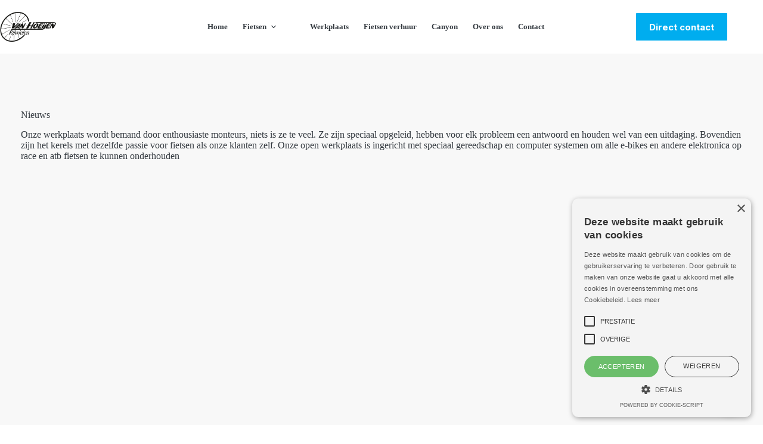

--- FILE ---
content_type: text/html; charset=UTF-8
request_url: https://van-hoeijen.nl/nieuws/
body_size: 15334
content:

<!doctype html>
<html lang="nl-NL">
<head>
	
	<meta charset="UTF-8">
	<meta name="viewport" content="width=device-width, initial-scale=1, maximum-scale=5, viewport-fit=cover">
	<link rel="profile" href="https://gmpg.org/xfn/11">

	<meta name='robots' content='index, follow, max-image-preview:large, max-snippet:-1, max-video-preview:-1' />

	<!-- This site is optimized with the Yoast SEO plugin v26.7 - https://yoast.com/wordpress/plugins/seo/ -->
	<title>Nieuws - Rijwielhandel van Hoeijen</title>
	<link rel="canonical" href="https://van-hoeijen.nl/nieuws/" />
	<meta property="og:locale" content="nl_NL" />
	<meta property="og:type" content="article" />
	<meta property="og:title" content="Nieuws - Rijwielhandel van Hoeijen" />
	<meta property="og:description" content="Phasellus at enim april 2, 2021 Lorem ipsum dolor sit amet, consectetur adipiscing elit. Nulla dictum tincidunt egestas. Nullam eget finibus massa&#8230;. Phasellus at enim april 2, 2021 Lorem ipsum dolor sit amet, consectetur adipiscing elit. Nulla dictum tincidunt egestas. Nullam eget finibus massa&#8230;. Phasellus at enim april 2, 2021 Lorem ipsum dolor sit amet, [&hellip;]" />
	<meta property="og:url" content="https://van-hoeijen.nl/nieuws/" />
	<meta property="og:site_name" content="Rijwielhandel van Hoeijen" />
	<meta property="article:modified_time" content="2021-05-31T11:38:30+00:00" />
	<meta name="twitter:card" content="summary_large_image" />
	<script type="application/ld+json" class="yoast-schema-graph">{"@context":"https://schema.org","@graph":[{"@type":"WebPage","@id":"https://van-hoeijen.nl/nieuws/","url":"https://van-hoeijen.nl/nieuws/","name":"Nieuws - Rijwielhandel van Hoeijen","isPartOf":{"@id":"https://van-hoeijen.nl/#website"},"datePublished":"2021-03-31T06:47:42+00:00","dateModified":"2021-05-31T11:38:30+00:00","breadcrumb":{"@id":"https://van-hoeijen.nl/nieuws/#breadcrumb"},"inLanguage":"nl-NL","potentialAction":[{"@type":"ReadAction","target":["https://van-hoeijen.nl/nieuws/"]}]},{"@type":"BreadcrumbList","@id":"https://van-hoeijen.nl/nieuws/#breadcrumb","itemListElement":[{"@type":"ListItem","position":1,"name":"Home","item":"https://van-hoeijen.nl/"},{"@type":"ListItem","position":2,"name":"Nieuws"}]},{"@type":"WebSite","@id":"https://van-hoeijen.nl/#website","url":"https://van-hoeijen.nl/","name":"Rijwielhandel van Hoeijen","description":"","publisher":{"@id":"https://van-hoeijen.nl/#organization"},"potentialAction":[{"@type":"SearchAction","target":{"@type":"EntryPoint","urlTemplate":"https://van-hoeijen.nl/?s={search_term_string}"},"query-input":{"@type":"PropertyValueSpecification","valueRequired":true,"valueName":"search_term_string"}}],"inLanguage":"nl-NL"},{"@type":"Organization","@id":"https://van-hoeijen.nl/#organization","name":"Rijwielhandel van Hoeijen","url":"https://van-hoeijen.nl/","logo":{"@type":"ImageObject","inLanguage":"nl-NL","@id":"https://van-hoeijen.nl/#/schema/logo/image/","url":"https://van-hoeijen.nl/wp-content/uploads/2021/06/LogoFinal.png","contentUrl":"https://van-hoeijen.nl/wp-content/uploads/2021/06/LogoFinal.png","width":181,"height":96,"caption":"Rijwielhandel van Hoeijen"},"image":{"@id":"https://van-hoeijen.nl/#/schema/logo/image/"}}]}</script>
	<!-- / Yoast SEO plugin. -->


<link rel='dns-prefetch' href='//fonts.googleapis.com' />
<link rel="alternate" type="application/rss+xml" title="Rijwielhandel van Hoeijen &raquo; feed" href="https://van-hoeijen.nl/feed/" />
<link rel="alternate" type="application/rss+xml" title="Rijwielhandel van Hoeijen &raquo; reacties feed" href="https://van-hoeijen.nl/comments/feed/" />
<link rel="alternate" title="oEmbed (JSON)" type="application/json+oembed" href="https://van-hoeijen.nl/wp-json/oembed/1.0/embed?url=https%3A%2F%2Fvan-hoeijen.nl%2Fnieuws%2F" />
<link rel="alternate" title="oEmbed (XML)" type="text/xml+oembed" href="https://van-hoeijen.nl/wp-json/oembed/1.0/embed?url=https%3A%2F%2Fvan-hoeijen.nl%2Fnieuws%2F&#038;format=xml" />
<style id='wp-img-auto-sizes-contain-inline-css'>
img:is([sizes=auto i],[sizes^="auto," i]){contain-intrinsic-size:3000px 1500px}
/*# sourceURL=wp-img-auto-sizes-contain-inline-css */
</style>
<link rel='stylesheet' id='blocksy-dynamic-global-css' href='https://van-hoeijen.nl/wp-content/uploads/blocksy/css/global.css?ver=07503' media='all' />
<link rel='stylesheet' id='wp-block-library-css' href='https://van-hoeijen.nl/wp-includes/css/dist/block-library/style.min.css?ver=6.9' media='all' />
<link rel='stylesheet' id='ugb-style-css-v2-css' href='https://van-hoeijen.nl/wp-content/plugins/stackable-ultimate-gutenberg-blocks-premium/dist/deprecated/frontend_blocks_deprecated_v2.css?ver=3.19.6' media='all' />
<style id='ugb-style-css-v2-inline-css'>
:root {--stk-block-width-default-detected: 1280px;}
:root {
			--content-width: 1280px;
		}
/*# sourceURL=ugb-style-css-v2-inline-css */
</style>
<link rel='stylesheet' id='ugb-style-css-premium-v2-css' href='https://van-hoeijen.nl/wp-content/plugins/stackable-ultimate-gutenberg-blocks-premium/dist/deprecated/frontend_blocks_deprecated_v2__premium_only.css?ver=3.19.6' media='all' />
<style id='global-styles-inline-css'>
:root{--wp--preset--aspect-ratio--square: 1;--wp--preset--aspect-ratio--4-3: 4/3;--wp--preset--aspect-ratio--3-4: 3/4;--wp--preset--aspect-ratio--3-2: 3/2;--wp--preset--aspect-ratio--2-3: 2/3;--wp--preset--aspect-ratio--16-9: 16/9;--wp--preset--aspect-ratio--9-16: 9/16;--wp--preset--color--black: #000000;--wp--preset--color--cyan-bluish-gray: #abb8c3;--wp--preset--color--white: #ffffff;--wp--preset--color--pale-pink: #f78da7;--wp--preset--color--vivid-red: #cf2e2e;--wp--preset--color--luminous-vivid-orange: #ff6900;--wp--preset--color--luminous-vivid-amber: #fcb900;--wp--preset--color--light-green-cyan: #7bdcb5;--wp--preset--color--vivid-green-cyan: #00d084;--wp--preset--color--pale-cyan-blue: #8ed1fc;--wp--preset--color--vivid-cyan-blue: #0693e3;--wp--preset--color--vivid-purple: #9b51e0;--wp--preset--color--palette-color-1: var(--theme-palette-color-1, #00adef);--wp--preset--color--palette-color-2: var(--theme-palette-color-2, #f13d0d);--wp--preset--color--palette-color-3: var(--theme-palette-color-3, #343a40);--wp--preset--color--palette-color-4: var(--theme-palette-color-4, #eeeeee);--wp--preset--color--palette-color-5: var(--theme-palette-color-5, #f8f8f8);--wp--preset--color--palette-color-6: var(--theme-palette-color-6, #edeff2);--wp--preset--color--palette-color-7: var(--theme-palette-color-7, #ff8e0a);--wp--preset--color--palette-color-8: var(--theme-palette-color-8, #ffffff);--wp--preset--gradient--vivid-cyan-blue-to-vivid-purple: linear-gradient(135deg,rgb(6,147,227) 0%,rgb(155,81,224) 100%);--wp--preset--gradient--light-green-cyan-to-vivid-green-cyan: linear-gradient(135deg,rgb(122,220,180) 0%,rgb(0,208,130) 100%);--wp--preset--gradient--luminous-vivid-amber-to-luminous-vivid-orange: linear-gradient(135deg,rgb(252,185,0) 0%,rgb(255,105,0) 100%);--wp--preset--gradient--luminous-vivid-orange-to-vivid-red: linear-gradient(135deg,rgb(255,105,0) 0%,rgb(207,46,46) 100%);--wp--preset--gradient--very-light-gray-to-cyan-bluish-gray: linear-gradient(135deg,rgb(238,238,238) 0%,rgb(169,184,195) 100%);--wp--preset--gradient--cool-to-warm-spectrum: linear-gradient(135deg,rgb(74,234,220) 0%,rgb(151,120,209) 20%,rgb(207,42,186) 40%,rgb(238,44,130) 60%,rgb(251,105,98) 80%,rgb(254,248,76) 100%);--wp--preset--gradient--blush-light-purple: linear-gradient(135deg,rgb(255,206,236) 0%,rgb(152,150,240) 100%);--wp--preset--gradient--blush-bordeaux: linear-gradient(135deg,rgb(254,205,165) 0%,rgb(254,45,45) 50%,rgb(107,0,62) 100%);--wp--preset--gradient--luminous-dusk: linear-gradient(135deg,rgb(255,203,112) 0%,rgb(199,81,192) 50%,rgb(65,88,208) 100%);--wp--preset--gradient--pale-ocean: linear-gradient(135deg,rgb(255,245,203) 0%,rgb(182,227,212) 50%,rgb(51,167,181) 100%);--wp--preset--gradient--electric-grass: linear-gradient(135deg,rgb(202,248,128) 0%,rgb(113,206,126) 100%);--wp--preset--gradient--midnight: linear-gradient(135deg,rgb(2,3,129) 0%,rgb(40,116,252) 100%);--wp--preset--gradient--juicy-peach: linear-gradient(to right, #ffecd2 0%, #fcb69f 100%);--wp--preset--gradient--young-passion: linear-gradient(to right, #ff8177 0%, #ff867a 0%, #ff8c7f 21%, #f99185 52%, #cf556c 78%, #b12a5b 100%);--wp--preset--gradient--true-sunset: linear-gradient(to right, #fa709a 0%, #fee140 100%);--wp--preset--gradient--morpheus-den: linear-gradient(to top, #30cfd0 0%, #330867 100%);--wp--preset--gradient--plum-plate: linear-gradient(135deg, #667eea 0%, #764ba2 100%);--wp--preset--gradient--aqua-splash: linear-gradient(15deg, #13547a 0%, #80d0c7 100%);--wp--preset--gradient--love-kiss: linear-gradient(to top, #ff0844 0%, #ffb199 100%);--wp--preset--gradient--new-retrowave: linear-gradient(to top, #3b41c5 0%, #a981bb 49%, #ffc8a9 100%);--wp--preset--gradient--plum-bath: linear-gradient(to top, #cc208e 0%, #6713d2 100%);--wp--preset--gradient--high-flight: linear-gradient(to right, #0acffe 0%, #495aff 100%);--wp--preset--gradient--teen-party: linear-gradient(-225deg, #FF057C 0%, #8D0B93 50%, #321575 100%);--wp--preset--gradient--fabled-sunset: linear-gradient(-225deg, #231557 0%, #44107A 29%, #FF1361 67%, #FFF800 100%);--wp--preset--gradient--arielle-smile: radial-gradient(circle 248px at center, #16d9e3 0%, #30c7ec 47%, #46aef7 100%);--wp--preset--gradient--itmeo-branding: linear-gradient(180deg, #2af598 0%, #009efd 100%);--wp--preset--gradient--deep-blue: linear-gradient(to right, #6a11cb 0%, #2575fc 100%);--wp--preset--gradient--strong-bliss: linear-gradient(to right, #f78ca0 0%, #f9748f 19%, #fd868c 60%, #fe9a8b 100%);--wp--preset--gradient--sweet-period: linear-gradient(to top, #3f51b1 0%, #5a55ae 13%, #7b5fac 25%, #8f6aae 38%, #a86aa4 50%, #cc6b8e 62%, #f18271 75%, #f3a469 87%, #f7c978 100%);--wp--preset--gradient--purple-division: linear-gradient(to top, #7028e4 0%, #e5b2ca 100%);--wp--preset--gradient--cold-evening: linear-gradient(to top, #0c3483 0%, #a2b6df 100%, #6b8cce 100%, #a2b6df 100%);--wp--preset--gradient--mountain-rock: linear-gradient(to right, #868f96 0%, #596164 100%);--wp--preset--gradient--desert-hump: linear-gradient(to top, #c79081 0%, #dfa579 100%);--wp--preset--gradient--ethernal-constance: linear-gradient(to top, #09203f 0%, #537895 100%);--wp--preset--gradient--happy-memories: linear-gradient(-60deg, #ff5858 0%, #f09819 100%);--wp--preset--gradient--grown-early: linear-gradient(to top, #0ba360 0%, #3cba92 100%);--wp--preset--gradient--morning-salad: linear-gradient(-225deg, #B7F8DB 0%, #50A7C2 100%);--wp--preset--gradient--night-call: linear-gradient(-225deg, #AC32E4 0%, #7918F2 48%, #4801FF 100%);--wp--preset--gradient--mind-crawl: linear-gradient(-225deg, #473B7B 0%, #3584A7 51%, #30D2BE 100%);--wp--preset--gradient--angel-care: linear-gradient(-225deg, #FFE29F 0%, #FFA99F 48%, #FF719A 100%);--wp--preset--gradient--juicy-cake: linear-gradient(to top, #e14fad 0%, #f9d423 100%);--wp--preset--gradient--rich-metal: linear-gradient(to right, #d7d2cc 0%, #304352 100%);--wp--preset--gradient--mole-hall: linear-gradient(-20deg, #616161 0%, #9bc5c3 100%);--wp--preset--gradient--cloudy-knoxville: linear-gradient(120deg, #fdfbfb 0%, #ebedee 100%);--wp--preset--gradient--soft-grass: linear-gradient(to top, #c1dfc4 0%, #deecdd 100%);--wp--preset--gradient--saint-petersburg: linear-gradient(135deg, #f5f7fa 0%, #c3cfe2 100%);--wp--preset--gradient--everlasting-sky: linear-gradient(135deg, #fdfcfb 0%, #e2d1c3 100%);--wp--preset--gradient--kind-steel: linear-gradient(-20deg, #e9defa 0%, #fbfcdb 100%);--wp--preset--gradient--over-sun: linear-gradient(60deg, #abecd6 0%, #fbed96 100%);--wp--preset--gradient--premium-white: linear-gradient(to top, #d5d4d0 0%, #d5d4d0 1%, #eeeeec 31%, #efeeec 75%, #e9e9e7 100%);--wp--preset--gradient--clean-mirror: linear-gradient(45deg, #93a5cf 0%, #e4efe9 100%);--wp--preset--gradient--wild-apple: linear-gradient(to top, #d299c2 0%, #fef9d7 100%);--wp--preset--gradient--snow-again: linear-gradient(to top, #e6e9f0 0%, #eef1f5 100%);--wp--preset--gradient--confident-cloud: linear-gradient(to top, #dad4ec 0%, #dad4ec 1%, #f3e7e9 100%);--wp--preset--gradient--glass-water: linear-gradient(to top, #dfe9f3 0%, white 100%);--wp--preset--gradient--perfect-white: linear-gradient(-225deg, #E3FDF5 0%, #FFE6FA 100%);--wp--preset--font-size--small: 13px;--wp--preset--font-size--medium: 20px;--wp--preset--font-size--large: clamp(22px, 1.375rem + ((1vw - 3.2px) * 0.625), 30px);--wp--preset--font-size--x-large: clamp(30px, 1.875rem + ((1vw - 3.2px) * 1.563), 50px);--wp--preset--font-size--xx-large: clamp(45px, 2.813rem + ((1vw - 3.2px) * 2.734), 80px);--wp--preset--spacing--20: 0.44rem;--wp--preset--spacing--30: 0.67rem;--wp--preset--spacing--40: 1rem;--wp--preset--spacing--50: 1.5rem;--wp--preset--spacing--60: 2.25rem;--wp--preset--spacing--70: 3.38rem;--wp--preset--spacing--80: 5.06rem;--wp--preset--shadow--natural: 6px 6px 9px rgba(0, 0, 0, 0.2);--wp--preset--shadow--deep: 12px 12px 50px rgba(0, 0, 0, 0.4);--wp--preset--shadow--sharp: 6px 6px 0px rgba(0, 0, 0, 0.2);--wp--preset--shadow--outlined: 6px 6px 0px -3px rgb(255, 255, 255), 6px 6px rgb(0, 0, 0);--wp--preset--shadow--crisp: 6px 6px 0px rgb(0, 0, 0);}:root { --wp--style--global--content-size: var(--theme-block-max-width);--wp--style--global--wide-size: var(--theme-block-wide-max-width); }:where(body) { margin: 0; }.wp-site-blocks > .alignleft { float: left; margin-right: 2em; }.wp-site-blocks > .alignright { float: right; margin-left: 2em; }.wp-site-blocks > .aligncenter { justify-content: center; margin-left: auto; margin-right: auto; }:where(.wp-site-blocks) > * { margin-block-start: var(--theme-content-spacing); margin-block-end: 0; }:where(.wp-site-blocks) > :first-child { margin-block-start: 0; }:where(.wp-site-blocks) > :last-child { margin-block-end: 0; }:root { --wp--style--block-gap: var(--theme-content-spacing); }:root :where(.is-layout-flow) > :first-child{margin-block-start: 0;}:root :where(.is-layout-flow) > :last-child{margin-block-end: 0;}:root :where(.is-layout-flow) > *{margin-block-start: var(--theme-content-spacing);margin-block-end: 0;}:root :where(.is-layout-constrained) > :first-child{margin-block-start: 0;}:root :where(.is-layout-constrained) > :last-child{margin-block-end: 0;}:root :where(.is-layout-constrained) > *{margin-block-start: var(--theme-content-spacing);margin-block-end: 0;}:root :where(.is-layout-flex){gap: var(--theme-content-spacing);}:root :where(.is-layout-grid){gap: var(--theme-content-spacing);}.is-layout-flow > .alignleft{float: left;margin-inline-start: 0;margin-inline-end: 2em;}.is-layout-flow > .alignright{float: right;margin-inline-start: 2em;margin-inline-end: 0;}.is-layout-flow > .aligncenter{margin-left: auto !important;margin-right: auto !important;}.is-layout-constrained > .alignleft{float: left;margin-inline-start: 0;margin-inline-end: 2em;}.is-layout-constrained > .alignright{float: right;margin-inline-start: 2em;margin-inline-end: 0;}.is-layout-constrained > .aligncenter{margin-left: auto !important;margin-right: auto !important;}.is-layout-constrained > :where(:not(.alignleft):not(.alignright):not(.alignfull)){max-width: var(--wp--style--global--content-size);margin-left: auto !important;margin-right: auto !important;}.is-layout-constrained > .alignwide{max-width: var(--wp--style--global--wide-size);}body .is-layout-flex{display: flex;}.is-layout-flex{flex-wrap: wrap;align-items: center;}.is-layout-flex > :is(*, div){margin: 0;}body .is-layout-grid{display: grid;}.is-layout-grid > :is(*, div){margin: 0;}body{padding-top: 0px;padding-right: 0px;padding-bottom: 0px;padding-left: 0px;}:root :where(.wp-element-button, .wp-block-button__link){font-style: inherit;font-weight: inherit;letter-spacing: inherit;text-transform: inherit;}.has-black-color{color: var(--wp--preset--color--black) !important;}.has-cyan-bluish-gray-color{color: var(--wp--preset--color--cyan-bluish-gray) !important;}.has-white-color{color: var(--wp--preset--color--white) !important;}.has-pale-pink-color{color: var(--wp--preset--color--pale-pink) !important;}.has-vivid-red-color{color: var(--wp--preset--color--vivid-red) !important;}.has-luminous-vivid-orange-color{color: var(--wp--preset--color--luminous-vivid-orange) !important;}.has-luminous-vivid-amber-color{color: var(--wp--preset--color--luminous-vivid-amber) !important;}.has-light-green-cyan-color{color: var(--wp--preset--color--light-green-cyan) !important;}.has-vivid-green-cyan-color{color: var(--wp--preset--color--vivid-green-cyan) !important;}.has-pale-cyan-blue-color{color: var(--wp--preset--color--pale-cyan-blue) !important;}.has-vivid-cyan-blue-color{color: var(--wp--preset--color--vivid-cyan-blue) !important;}.has-vivid-purple-color{color: var(--wp--preset--color--vivid-purple) !important;}.has-palette-color-1-color{color: var(--wp--preset--color--palette-color-1) !important;}.has-palette-color-2-color{color: var(--wp--preset--color--palette-color-2) !important;}.has-palette-color-3-color{color: var(--wp--preset--color--palette-color-3) !important;}.has-palette-color-4-color{color: var(--wp--preset--color--palette-color-4) !important;}.has-palette-color-5-color{color: var(--wp--preset--color--palette-color-5) !important;}.has-palette-color-6-color{color: var(--wp--preset--color--palette-color-6) !important;}.has-palette-color-7-color{color: var(--wp--preset--color--palette-color-7) !important;}.has-palette-color-8-color{color: var(--wp--preset--color--palette-color-8) !important;}.has-black-background-color{background-color: var(--wp--preset--color--black) !important;}.has-cyan-bluish-gray-background-color{background-color: var(--wp--preset--color--cyan-bluish-gray) !important;}.has-white-background-color{background-color: var(--wp--preset--color--white) !important;}.has-pale-pink-background-color{background-color: var(--wp--preset--color--pale-pink) !important;}.has-vivid-red-background-color{background-color: var(--wp--preset--color--vivid-red) !important;}.has-luminous-vivid-orange-background-color{background-color: var(--wp--preset--color--luminous-vivid-orange) !important;}.has-luminous-vivid-amber-background-color{background-color: var(--wp--preset--color--luminous-vivid-amber) !important;}.has-light-green-cyan-background-color{background-color: var(--wp--preset--color--light-green-cyan) !important;}.has-vivid-green-cyan-background-color{background-color: var(--wp--preset--color--vivid-green-cyan) !important;}.has-pale-cyan-blue-background-color{background-color: var(--wp--preset--color--pale-cyan-blue) !important;}.has-vivid-cyan-blue-background-color{background-color: var(--wp--preset--color--vivid-cyan-blue) !important;}.has-vivid-purple-background-color{background-color: var(--wp--preset--color--vivid-purple) !important;}.has-palette-color-1-background-color{background-color: var(--wp--preset--color--palette-color-1) !important;}.has-palette-color-2-background-color{background-color: var(--wp--preset--color--palette-color-2) !important;}.has-palette-color-3-background-color{background-color: var(--wp--preset--color--palette-color-3) !important;}.has-palette-color-4-background-color{background-color: var(--wp--preset--color--palette-color-4) !important;}.has-palette-color-5-background-color{background-color: var(--wp--preset--color--palette-color-5) !important;}.has-palette-color-6-background-color{background-color: var(--wp--preset--color--palette-color-6) !important;}.has-palette-color-7-background-color{background-color: var(--wp--preset--color--palette-color-7) !important;}.has-palette-color-8-background-color{background-color: var(--wp--preset--color--palette-color-8) !important;}.has-black-border-color{border-color: var(--wp--preset--color--black) !important;}.has-cyan-bluish-gray-border-color{border-color: var(--wp--preset--color--cyan-bluish-gray) !important;}.has-white-border-color{border-color: var(--wp--preset--color--white) !important;}.has-pale-pink-border-color{border-color: var(--wp--preset--color--pale-pink) !important;}.has-vivid-red-border-color{border-color: var(--wp--preset--color--vivid-red) !important;}.has-luminous-vivid-orange-border-color{border-color: var(--wp--preset--color--luminous-vivid-orange) !important;}.has-luminous-vivid-amber-border-color{border-color: var(--wp--preset--color--luminous-vivid-amber) !important;}.has-light-green-cyan-border-color{border-color: var(--wp--preset--color--light-green-cyan) !important;}.has-vivid-green-cyan-border-color{border-color: var(--wp--preset--color--vivid-green-cyan) !important;}.has-pale-cyan-blue-border-color{border-color: var(--wp--preset--color--pale-cyan-blue) !important;}.has-vivid-cyan-blue-border-color{border-color: var(--wp--preset--color--vivid-cyan-blue) !important;}.has-vivid-purple-border-color{border-color: var(--wp--preset--color--vivid-purple) !important;}.has-palette-color-1-border-color{border-color: var(--wp--preset--color--palette-color-1) !important;}.has-palette-color-2-border-color{border-color: var(--wp--preset--color--palette-color-2) !important;}.has-palette-color-3-border-color{border-color: var(--wp--preset--color--palette-color-3) !important;}.has-palette-color-4-border-color{border-color: var(--wp--preset--color--palette-color-4) !important;}.has-palette-color-5-border-color{border-color: var(--wp--preset--color--palette-color-5) !important;}.has-palette-color-6-border-color{border-color: var(--wp--preset--color--palette-color-6) !important;}.has-palette-color-7-border-color{border-color: var(--wp--preset--color--palette-color-7) !important;}.has-palette-color-8-border-color{border-color: var(--wp--preset--color--palette-color-8) !important;}.has-vivid-cyan-blue-to-vivid-purple-gradient-background{background: var(--wp--preset--gradient--vivid-cyan-blue-to-vivid-purple) !important;}.has-light-green-cyan-to-vivid-green-cyan-gradient-background{background: var(--wp--preset--gradient--light-green-cyan-to-vivid-green-cyan) !important;}.has-luminous-vivid-amber-to-luminous-vivid-orange-gradient-background{background: var(--wp--preset--gradient--luminous-vivid-amber-to-luminous-vivid-orange) !important;}.has-luminous-vivid-orange-to-vivid-red-gradient-background{background: var(--wp--preset--gradient--luminous-vivid-orange-to-vivid-red) !important;}.has-very-light-gray-to-cyan-bluish-gray-gradient-background{background: var(--wp--preset--gradient--very-light-gray-to-cyan-bluish-gray) !important;}.has-cool-to-warm-spectrum-gradient-background{background: var(--wp--preset--gradient--cool-to-warm-spectrum) !important;}.has-blush-light-purple-gradient-background{background: var(--wp--preset--gradient--blush-light-purple) !important;}.has-blush-bordeaux-gradient-background{background: var(--wp--preset--gradient--blush-bordeaux) !important;}.has-luminous-dusk-gradient-background{background: var(--wp--preset--gradient--luminous-dusk) !important;}.has-pale-ocean-gradient-background{background: var(--wp--preset--gradient--pale-ocean) !important;}.has-electric-grass-gradient-background{background: var(--wp--preset--gradient--electric-grass) !important;}.has-midnight-gradient-background{background: var(--wp--preset--gradient--midnight) !important;}.has-juicy-peach-gradient-background{background: var(--wp--preset--gradient--juicy-peach) !important;}.has-young-passion-gradient-background{background: var(--wp--preset--gradient--young-passion) !important;}.has-true-sunset-gradient-background{background: var(--wp--preset--gradient--true-sunset) !important;}.has-morpheus-den-gradient-background{background: var(--wp--preset--gradient--morpheus-den) !important;}.has-plum-plate-gradient-background{background: var(--wp--preset--gradient--plum-plate) !important;}.has-aqua-splash-gradient-background{background: var(--wp--preset--gradient--aqua-splash) !important;}.has-love-kiss-gradient-background{background: var(--wp--preset--gradient--love-kiss) !important;}.has-new-retrowave-gradient-background{background: var(--wp--preset--gradient--new-retrowave) !important;}.has-plum-bath-gradient-background{background: var(--wp--preset--gradient--plum-bath) !important;}.has-high-flight-gradient-background{background: var(--wp--preset--gradient--high-flight) !important;}.has-teen-party-gradient-background{background: var(--wp--preset--gradient--teen-party) !important;}.has-fabled-sunset-gradient-background{background: var(--wp--preset--gradient--fabled-sunset) !important;}.has-arielle-smile-gradient-background{background: var(--wp--preset--gradient--arielle-smile) !important;}.has-itmeo-branding-gradient-background{background: var(--wp--preset--gradient--itmeo-branding) !important;}.has-deep-blue-gradient-background{background: var(--wp--preset--gradient--deep-blue) !important;}.has-strong-bliss-gradient-background{background: var(--wp--preset--gradient--strong-bliss) !important;}.has-sweet-period-gradient-background{background: var(--wp--preset--gradient--sweet-period) !important;}.has-purple-division-gradient-background{background: var(--wp--preset--gradient--purple-division) !important;}.has-cold-evening-gradient-background{background: var(--wp--preset--gradient--cold-evening) !important;}.has-mountain-rock-gradient-background{background: var(--wp--preset--gradient--mountain-rock) !important;}.has-desert-hump-gradient-background{background: var(--wp--preset--gradient--desert-hump) !important;}.has-ethernal-constance-gradient-background{background: var(--wp--preset--gradient--ethernal-constance) !important;}.has-happy-memories-gradient-background{background: var(--wp--preset--gradient--happy-memories) !important;}.has-grown-early-gradient-background{background: var(--wp--preset--gradient--grown-early) !important;}.has-morning-salad-gradient-background{background: var(--wp--preset--gradient--morning-salad) !important;}.has-night-call-gradient-background{background: var(--wp--preset--gradient--night-call) !important;}.has-mind-crawl-gradient-background{background: var(--wp--preset--gradient--mind-crawl) !important;}.has-angel-care-gradient-background{background: var(--wp--preset--gradient--angel-care) !important;}.has-juicy-cake-gradient-background{background: var(--wp--preset--gradient--juicy-cake) !important;}.has-rich-metal-gradient-background{background: var(--wp--preset--gradient--rich-metal) !important;}.has-mole-hall-gradient-background{background: var(--wp--preset--gradient--mole-hall) !important;}.has-cloudy-knoxville-gradient-background{background: var(--wp--preset--gradient--cloudy-knoxville) !important;}.has-soft-grass-gradient-background{background: var(--wp--preset--gradient--soft-grass) !important;}.has-saint-petersburg-gradient-background{background: var(--wp--preset--gradient--saint-petersburg) !important;}.has-everlasting-sky-gradient-background{background: var(--wp--preset--gradient--everlasting-sky) !important;}.has-kind-steel-gradient-background{background: var(--wp--preset--gradient--kind-steel) !important;}.has-over-sun-gradient-background{background: var(--wp--preset--gradient--over-sun) !important;}.has-premium-white-gradient-background{background: var(--wp--preset--gradient--premium-white) !important;}.has-clean-mirror-gradient-background{background: var(--wp--preset--gradient--clean-mirror) !important;}.has-wild-apple-gradient-background{background: var(--wp--preset--gradient--wild-apple) !important;}.has-snow-again-gradient-background{background: var(--wp--preset--gradient--snow-again) !important;}.has-confident-cloud-gradient-background{background: var(--wp--preset--gradient--confident-cloud) !important;}.has-glass-water-gradient-background{background: var(--wp--preset--gradient--glass-water) !important;}.has-perfect-white-gradient-background{background: var(--wp--preset--gradient--perfect-white) !important;}.has-small-font-size{font-size: var(--wp--preset--font-size--small) !important;}.has-medium-font-size{font-size: var(--wp--preset--font-size--medium) !important;}.has-large-font-size{font-size: var(--wp--preset--font-size--large) !important;}.has-x-large-font-size{font-size: var(--wp--preset--font-size--x-large) !important;}.has-xx-large-font-size{font-size: var(--wp--preset--font-size--xx-large) !important;}
:root :where(.wp-block-pullquote){font-size: clamp(0.984em, 0.984rem + ((1vw - 0.2em) * 0.645), 1.5em);line-height: 1.6;}
/*# sourceURL=global-styles-inline-css */
</style>
<link rel='stylesheet' id='best4u-fallback-css' href='https://van-hoeijen.nl/wp-content/plugins/best4u-fallback-premium/public/css/best4u-fallback-public.css?ver=1.0.5' media='all' />
<link rel='stylesheet' id='topbar-css' href='https://van-hoeijen.nl/wp-content/plugins/top-bar/inc/../css/topbar_style.css?ver=6.9' media='all' />
<link rel='stylesheet' id='best4u-whatsapp-button-premium-plugin-php-assets-src-js-frontend-ts-css-0-css' href='https://van-hoeijen.nl/wp-content/plugins/best4u-whatsapp-button-premium/assets/dist/assets/frontend.cacfbd62.css' media='all' />
<link rel='stylesheet' id='search-filter-plugin-styles-css' href='https://van-hoeijen.nl/wp-content/plugins/search-filter-pro/public/assets/css/search-filter.min.css?ver=2.5.8' media='all' />
<link rel='stylesheet' id='child-theme-css-css' href='https://van-hoeijen.nl/wp-content/themes/blocksy-child/style.css?ver=6.9' media='all' />
<link rel='stylesheet' id='icomoon-css' href='https://van-hoeijen.nl/wp-content/themes/blocksy-child/assets/icomoon/style.css?ver=6.9' media='all' />
<link rel='stylesheet' id='animate-css' href='https://van-hoeijen.nl/wp-content/themes/blocksy-child/assets/animate/aos.css?ver=6.9' media='all' />
<link rel='stylesheet' id='swiper-carousel-css' href='https://van-hoeijen.nl/wp-content/themes/blocksy-child/assets/swiper/swiper-bundle.min.css?ver=6.9' media='all' />
<link rel='stylesheet' id='fancybox-css' href='https://van-hoeijen.nl/wp-content/themes/blocksy-child/assets/fancybox/jquery.fancybox.min.css?ver=6.9' media='all' />
<link rel='stylesheet' id='blocksy-fonts-font-source-google-css' href='https://fonts.googleapis.com/css2?family=Inter:wght@300;400;500;600;700;800&#038;display=swap' media='all' />
<link rel='stylesheet' id='ct-main-styles-css' href='https://van-hoeijen.nl/wp-content/themes/blocksy/static/bundle/main.min.css?ver=2.1.25' media='all' />
<link rel='stylesheet' id='ct-stackable-styles-css' href='https://van-hoeijen.nl/wp-content/themes/blocksy/static/bundle/stackable.min.css?ver=2.1.25' media='all' />
<script id="ugb-block-frontend-js-v2-js-extra">
var stackable = {"restUrl":"https://van-hoeijen.nl/wp-json/"};
//# sourceURL=ugb-block-frontend-js-v2-js-extra
</script>
<script src="https://van-hoeijen.nl/wp-content/plugins/stackable-ultimate-gutenberg-blocks-premium/dist/deprecated/frontend_blocks_deprecated_v2.js?ver=3.19.6" id="ugb-block-frontend-js-v2-js"></script>
<script src="https://van-hoeijen.nl/wp-content/plugins/stackable-ultimate-gutenberg-blocks-premium/dist/deprecated/frontend_blocks_deprecated_v2__premium_only.js?ver=3.19.6" id="ugb-block-frontend-js-premium-v2-js"></script>
<script src="https://van-hoeijen.nl/wp-includes/js/jquery/jquery.min.js?ver=3.7.1" id="jquery-core-js"></script>
<script src="https://van-hoeijen.nl/wp-includes/js/jquery/jquery-migrate.min.js?ver=3.4.1" id="jquery-migrate-js"></script>
<script id="topbar_frontjs-js-extra">
var tpbr_settings = {"fixed":"notfixed","user_who":"notloggedin","guests_or_users":"all","message":"Wij zijn op donderdag 24 oktober, donderdag 31 oktober en donderdag 7 november gesloten vanwege personeelsgebrek!","status":"inactive","yn_button":"nobutton","color":"#00adef","button_text":"","button_url":"","button_behavior":"samewindow","is_admin_bar":"no","detect_sticky":"0"};
//# sourceURL=topbar_frontjs-js-extra
</script>
<script src="https://van-hoeijen.nl/wp-content/plugins/top-bar/inc/../js/tpbr_front.min.js?ver=6.9" id="topbar_frontjs-js"></script>
<script id="search-filter-plugin-build-js-extra">
var SF_LDATA = {"ajax_url":"https://van-hoeijen.nl/wp-admin/admin-ajax.php","home_url":"https://van-hoeijen.nl/","extensions":[]};
//# sourceURL=search-filter-plugin-build-js-extra
</script>
<script src="https://van-hoeijen.nl/wp-content/plugins/search-filter-pro/public/assets/js/search-filter-build.min.js?ver=2.5.8" id="search-filter-plugin-build-js"></script>
<script src="https://van-hoeijen.nl/wp-content/plugins/search-filter-pro/public/assets/js/chosen.jquery.min.js?ver=2.5.8" id="search-filter-plugin-chosen-js"></script>
<link rel="https://api.w.org/" href="https://van-hoeijen.nl/wp-json/" /><link rel="alternate" title="JSON" type="application/json" href="https://van-hoeijen.nl/wp-json/wp/v2/pages/1105" /><link rel="EditURI" type="application/rsd+xml" title="RSD" href="https://van-hoeijen.nl/xmlrpc.php?rsd" />
<meta name="generator" content="WordPress 6.9" />
<link rel='shortlink' href='https://van-hoeijen.nl/?p=1105' />
<meta name="cdp-version" content="1.5.0" /><noscript><link rel='stylesheet' href='https://van-hoeijen.nl/wp-content/themes/blocksy/static/bundle/no-scripts.min.css' type='text/css'></noscript>
<style>.recentcomments a{display:inline !important;padding:0 !important;margin:0 !important;}</style><link rel="icon" href="https://van-hoeijen.nl/wp-content/uploads/2021/06/cropped-LogoFinal-32x32.png" sizes="32x32" />
<link rel="icon" href="https://van-hoeijen.nl/wp-content/uploads/2021/06/cropped-LogoFinal-192x192.png" sizes="192x192" />
<link rel="apple-touch-icon" href="https://van-hoeijen.nl/wp-content/uploads/2021/06/cropped-LogoFinal-180x180.png" />
<meta name="msapplication-TileImage" content="https://van-hoeijen.nl/wp-content/uploads/2021/06/cropped-LogoFinal-270x270.png" />
		<style id="wp-custom-css">
			.filter-buttons{
	margin-bottom: -25px;
}
.filter-buttons .wp-block-button__link{
	padding: 4px;
	border: 0 !important;
	font-weight: var(--theme-font-weight);
	background-color: transparent !important;
}

.filter-buttons .wp-block-button__link:hover,
.filter-buttons .wp-block-button__link:focus{
	color: var(--theme-palette-color-1) !important;
}
#contact-schedule *{
	border: none;
}
#contact-schedule td{
	
    padding-top: 1px;
    padding-bottom: 1px;

}

h2.entry-title, h4.price {
	text-transform: none;
}
#header {
	padding: 0px 0px 20px 0;
}
#header [data-column-set="3"]>div { 
  margin-top: 20px;
}
div[data-sticky="yes:shrink"] {
	    background: white !important;
    padding-bottom: 20px !important;
}
#header > div:nth-child(1) > div > div {
	 background: white !important;
    padding-bottom: 20px !important;
}
#offcanvas > div > div:nth-child(3) {
	background: white;
}
.menu>li>.ct-menu-link { 
	font-weight: 700;
	font-size: 13px;
}
.ugb-ce75d75-content-wrapper .swiper-slide {
	width: 100% !important;
}
.content-page-hero-section .inner-container .content-hero-carousel {
	min-width: 60% !important;
}

@media screen and (min-width: 1024px) {
.hero-carousel .item .inner-container {
    height: 600px;
	}}

.hero-carousel .item {
    background-position: 10% 75%;
    background-repeat: no-repeat;
    background-size: cover;
}

[data-behaviour*=side].active .ct-panel-inner {
    width: 100%;
}

.skip-link {
	display: none;
}

.ugb-feature-grid__item4 .ugb-feature-grid__image {
    filter: none;
}

#main .aanbod-hero:before {
     background:none !important; 
}		</style>
				  <!--Start Cookie Script-->
	<script type="text/javascript" charset="UTF-8" src="//cdn.cookie-script.com/s/4e4ecaa3b820d01f70ec1865e23d01e0.js"></script>
	<!--End Cookie Script-->  
	<!-- Global site tag (gtag.js) - Google Analytics -->
<script async src="https://www.googletagmanager.com/gtag/js?id=G-33SQ2GJTBN"></script>
<script>
  window.dataLayer = window.dataLayer || [];
  function gtag(){dataLayer.push(arguments);}
  gtag('js', new Date());

  gtag('config', 'G-33SQ2GJTBN');
</script>
</head>

<body class="wp-singular page-template-default page page-id-1105 wp-custom-logo wp-embed-responsive wp-theme-blocksy wp-child-theme-blocksy-child stk--is-blocksy-theme" data-link="type-3" data-prefix="single_page" data-footer="type-1" itemscope="itemscope" itemtype="https://schema.org/WebPage">

<a class="skip-link show-on-focus" href="#main">
	Ga naar de inhoud</a>

<a class="skip-link screen-reader-text" href="#main">Ga naar de inhoud</a><div class="ct-drawer-canvas" data-location="start"><div id="offcanvas" class="ct-panel ct-header" data-behaviour="right-side" role="dialog" aria-label="Offcanvas modal" inert=""><div class="ct-panel-inner">
		<div class="ct-panel-actions">
			
			<button class="ct-toggle-close" data-type="type-1" aria-label="Sluit lade">
				<svg class="ct-icon" width="12" height="12" viewBox="0 0 15 15"><path d="M1 15a1 1 0 01-.71-.29 1 1 0 010-1.41l5.8-5.8-5.8-5.8A1 1 0 011.7.29l5.8 5.8 5.8-5.8a1 1 0 011.41 1.41l-5.8 5.8 5.8 5.8a1 1 0 01-1.41 1.41l-5.8-5.8-5.8 5.8A1 1 0 011 15z"/></svg>
			</button>
		</div>
		<div class="ct-panel-content" data-device="desktop"><div class="ct-panel-content-inner"></div></div><div class="ct-panel-content" data-device="mobile"><div class="ct-panel-content-inner">
<nav
	class="mobile-menu menu-container has-submenu"
	data-id="mobile-menu" data-interaction="click" data-toggle-type="type-1" data-submenu-dots="yes"	aria-label="Main Menu">

	<ul id="menu-main-menu-1" class=""><li class="menu-item menu-item-type-post_type menu-item-object-page menu-item-home menu-item-315"><a href="https://van-hoeijen.nl/" class="ct-menu-link">Home</a></li>
<li class="menu-item menu-item-type-custom menu-item-object-custom menu-item-has-children menu-item-1886"><span class="ct-sub-menu-parent"><a href="https://van-hoeijen.nl/aanbiedingen/" class="ct-menu-link">Fietsen</a><button class="ct-toggle-dropdown-mobile" aria-label="Dropdown menu uitvouwen" aria-haspopup="true" aria-expanded="false"><svg class="ct-icon toggle-icon-1" width="15" height="15" viewBox="0 0 15 15" aria-hidden="true"><path d="M3.9,5.1l3.6,3.6l3.6-3.6l1.4,0.7l-5,5l-5-5L3.9,5.1z"/></svg></button></span>
<ul class="sub-menu">
	<li class="menu-item menu-item-type-taxonomy menu-item-object-categorie menu-item-2401"><a href="https://van-hoeijen.nl/categorie/sale/" class="ct-menu-link">Sale</a></li>
	<li class="menu-item menu-item-type-taxonomy menu-item-object-categorie menu-item-2397"><a href="https://van-hoeijen.nl/categorie/e-bikes/" class="ct-menu-link">E-bikes</a></li>
	<li class="menu-item menu-item-type-taxonomy menu-item-object-categorie menu-item-2398"><a href="https://van-hoeijen.nl/categorie/stadsfietsen/" class="ct-menu-link">Stadsfietsen</a></li>
	<li class="menu-item menu-item-type-taxonomy menu-item-object-categorie menu-item-3341"><a href="https://van-hoeijen.nl/categorie/trekking-hybrid/" class="ct-menu-link">Trekking hybrid</a></li>
	<li class="menu-item menu-item-type-taxonomy menu-item-object-categorie menu-item-2435"><a href="https://van-hoeijen.nl/categorie/racefietsen/" class="ct-menu-link">Racefietsen</a></li>
	<li class="menu-item menu-item-type-taxonomy menu-item-object-categorie menu-item-2436"><a href="https://van-hoeijen.nl/categorie/mountainbikes/" class="ct-menu-link">Mountainbikes</a></li>
	<li class="menu-item menu-item-type-custom menu-item-object-custom menu-item-3317"><a href="https://www.azor.nl/ontwerp-jouw-azor" class="ct-menu-link">Azor Custom</a></li>
</ul>
</li>
<li class="menu-item menu-item-type-post_type menu-item-object-page menu-item-1179"><a href="https://van-hoeijen.nl/werkplaats/" class="ct-menu-link">Werkplaats</a></li>
<li class="menu-item menu-item-type-post_type menu-item-object-page menu-item-2030"><a href="https://van-hoeijen.nl/fietsen-verhuur/" class="ct-menu-link">Fietsen verhuur</a></li>
<li class="menu-item menu-item-type-post_type menu-item-object-page menu-item-3551"><a href="https://van-hoeijen.nl/canyon/" class="ct-menu-link">Canyon</a></li>
<li class="menu-item menu-item-type-post_type menu-item-object-page menu-item-1182"><a href="https://van-hoeijen.nl/over-ons/" class="ct-menu-link">Over ons</a></li>
<li class="menu-item menu-item-type-post_type menu-item-object-page menu-item-1184"><a href="https://van-hoeijen.nl/contact/" class="ct-menu-link">Contact</a></li>
</ul></nav>

</div></div></div></div></div>
<div id="main-container">
	<header id="header" class="ct-header" data-id="type-1" itemscope="" itemtype="https://schema.org/WPHeader"><div data-device="desktop"><div class="ct-sticky-container"><div data-sticky="shrink"><div data-row="top" data-column-set="3"><div class="ct-container-fluid"><div data-column="start" data-placements="1"><div data-items="primary">
<div	class="site-branding"
	data-id="logo"		itemscope="itemscope" itemtype="https://schema.org/Organization">

			<a href="https://van-hoeijen.nl/" class="site-logo-container" rel="home" itemprop="url" ><img width="181" height="96" src="https://van-hoeijen.nl/wp-content/uploads/2021/06/LogoFinal.png" class="default-logo" alt="Rijwielhandel van Hoeijen" decoding="async" /></a>	
	</div>

</div></div><div data-column="middle"><div data-items="">
<nav
	id="header-menu-1"
	class="header-menu-1 menu-container"
	data-id="menu" data-interaction="hover"	data-menu="type-1"
	data-dropdown="type-1:solid"		data-responsive="no"	itemscope="" itemtype="https://schema.org/SiteNavigationElement"	aria-label="Main Menu">

	<ul id="menu-main-menu" class="menu"><li id="menu-item-315" class="menu-item menu-item-type-post_type menu-item-object-page menu-item-home menu-item-315"><a href="https://van-hoeijen.nl/" class="ct-menu-link">Home</a></li>
<li id="menu-item-1886" class="menu-item menu-item-type-custom menu-item-object-custom menu-item-has-children menu-item-1886 animated-submenu-block"><a href="https://van-hoeijen.nl/aanbiedingen/" class="ct-menu-link">Fietsen<span class="ct-toggle-dropdown-desktop"><svg class="ct-icon" width="8" height="8" viewBox="0 0 15 15" aria-hidden="true"><path d="M2.1,3.2l5.4,5.4l5.4-5.4L15,4.3l-7.5,7.5L0,4.3L2.1,3.2z"/></svg></span></a><button class="ct-toggle-dropdown-desktop-ghost" aria-label="Dropdown menu uitvouwen" aria-haspopup="true" aria-expanded="false"></button>
<ul class="sub-menu">
	<li id="menu-item-2401" class="menu-item menu-item-type-taxonomy menu-item-object-categorie menu-item-2401"><a href="https://van-hoeijen.nl/categorie/sale/" class="ct-menu-link">Sale</a></li>
	<li id="menu-item-2397" class="menu-item menu-item-type-taxonomy menu-item-object-categorie menu-item-2397"><a href="https://van-hoeijen.nl/categorie/e-bikes/" class="ct-menu-link">E-bikes</a></li>
	<li id="menu-item-2398" class="menu-item menu-item-type-taxonomy menu-item-object-categorie menu-item-2398"><a href="https://van-hoeijen.nl/categorie/stadsfietsen/" class="ct-menu-link">Stadsfietsen</a></li>
	<li id="menu-item-3341" class="menu-item menu-item-type-taxonomy menu-item-object-categorie menu-item-3341"><a href="https://van-hoeijen.nl/categorie/trekking-hybrid/" class="ct-menu-link">Trekking hybrid</a></li>
	<li id="menu-item-2435" class="menu-item menu-item-type-taxonomy menu-item-object-categorie menu-item-2435"><a href="https://van-hoeijen.nl/categorie/racefietsen/" class="ct-menu-link">Racefietsen</a></li>
	<li id="menu-item-2436" class="menu-item menu-item-type-taxonomy menu-item-object-categorie menu-item-2436"><a href="https://van-hoeijen.nl/categorie/mountainbikes/" class="ct-menu-link">Mountainbikes</a></li>
	<li id="menu-item-3317" class="menu-item menu-item-type-custom menu-item-object-custom menu-item-3317"><a href="https://www.azor.nl/ontwerp-jouw-azor" class="ct-menu-link">Azor Custom</a></li>
</ul>
</li>
<li id="menu-item-1179" class="menu-item menu-item-type-post_type menu-item-object-page menu-item-1179"><a href="https://van-hoeijen.nl/werkplaats/" class="ct-menu-link">Werkplaats</a></li>
<li id="menu-item-2030" class="menu-item menu-item-type-post_type menu-item-object-page menu-item-2030"><a href="https://van-hoeijen.nl/fietsen-verhuur/" class="ct-menu-link">Fietsen verhuur</a></li>
<li id="menu-item-3551" class="menu-item menu-item-type-post_type menu-item-object-page menu-item-3551"><a href="https://van-hoeijen.nl/canyon/" class="ct-menu-link">Canyon</a></li>
<li id="menu-item-1182" class="menu-item menu-item-type-post_type menu-item-object-page menu-item-1182"><a href="https://van-hoeijen.nl/over-ons/" class="ct-menu-link">Over ons</a></li>
<li id="menu-item-1184" class="menu-item menu-item-type-post_type menu-item-object-page menu-item-1184"><a href="https://van-hoeijen.nl/contact/" class="ct-menu-link">Contact</a></li>
</ul></nav>

</div></div><div data-column="end" data-placements="1"><div data-items="primary">
<div
	class="ct-header-cta"
	data-id="button">
	<a
		href="/contact"
		class="ct-button"
		data-size="default" aria-label="Direct contact">
		Direct contact	</a>
</div>
</div></div></div></div></div></div></div><div data-device="mobile"><div data-row="middle" data-column-set="2"><div class="ct-container"><div data-column="start" data-placements="1"><div data-items="primary">
<div	class="site-branding"
	data-id="logo"		>

			<a href="https://van-hoeijen.nl/" class="site-logo-container" rel="home" itemprop="url" ><img width="181" height="96" src="https://van-hoeijen.nl/wp-content/uploads/2021/06/LogoFinal.png" class="default-logo" alt="Rijwielhandel van Hoeijen" decoding="async" /></a>	
	</div>

</div></div><div data-column="end" data-placements="1"><div data-items="primary">
<button
	class="ct-header-trigger ct-toggle "
	data-toggle-panel="#offcanvas"
	aria-controls="offcanvas"
	data-design="simple"
	data-label="right"
	aria-label="Menu"
	data-id="trigger">

	<span class="ct-label ct-hidden-sm ct-hidden-md ct-hidden-lg" aria-hidden="true">Menu</span>

	<svg class="ct-icon" width="18" height="14" viewBox="0 0 18 14" data-type="type-3" aria-hidden="true">
		<rect y="0.00" width="18" height="1.7" rx="1"/>
		<rect y="6.15" width="18" height="1.7" rx="1"/>
		<rect y="12.3" width="18" height="1.7" rx="1"/>
	</svg></button>
</div></div></div></div></div></header>
	<main id="main" class="site-main hfeed">

		
	<div
		class="ct-container-full"
				data-content="normal"		>

		
		
	<article
		id="post-1105"
		class="post-1105 page type-page status-publish hentry">

		
		
		
		<div class="entry-content is-layout-constrained">
			
<div class="alignfull wp-block-ugb-container ugb-container content-page-section-hero ugb-ce75d75 ugb-container--v2 ugb-container--design-basic ugb-main-block ugb-main-block--inner-full ugb--has-block-background"><style>.ugb-ce75d75-wrapper.ugb-container__wrapper{border-radius:0px !important;background-color:rgba(255,255,255,0) !important}.ugb-ce75d75.ugb-container{background-color:var(--theme-palette-color-5,#f8f8f8)}.ugb-ce75d75.ugb-container:before{background-color:var(--theme-palette-color-5,#f8f8f8)}@media screen and (min-width:768px){.ugb-ce75d75.ugb-container{margin-bottom:100px !important;padding-top:164px !important;padding-right:0px !important;padding-bottom:0px !important;padding-left:0px !important}}@media screen and (min-width:768px) and (max-width:1025px){.ugb-ce75d75.ugb-container{margin-bottom:65px !important}}@media screen and (min-width:768px){.ugb-ce75d75 > .ugb-inner-block > .ugb-block-content > *{padding-top:0px !important;padding-bottom:0px !important;padding-right:0px !important;padding-left:0px !important}}</style><div class="ugb-inner-block ugb-inner-block--full"><div class="ugb-block-content"><div class="ugb-container__wrapper ugb-ce75d75-wrapper ugb--shadow-0"><div class="ugb-container__side"><div class="ugb-container__content-wrapper ugb-ce75d75-content-wrapper"><section class="content-page-hero-section alignfull">
    <div class="inner-container">
        <div class="content-text left-block-aligned">
            <div class="ugb-inner-block">
                                    <h1 class="title">
                        Nieuws                    </h1>
                                                    <p class="text">
                        Onze werkplaats wordt bemand door enthousiaste monteurs, niets is ze te veel. Ze zijn speciaal opgeleid, hebben voor elk probleem een antwoord en houden wel van een uitdaging. Bovendien zijn het kerels met dezelfde passie voor fietsen als onze klanten zelf. Onze open werkplaats is ingericht met speciaal gereedschap en computer systemen om alle e-bikes en andere elektronica op race en atb fietsen te kunnen onderhouden                    </p>
                                            </div>
        </div>
        <div class="swiper-container content-hero-carousel">
<!--             <div class="pagination">
                <i class="icon-arrow-thin-left"></i>
                <i class="icon-arrow-thin-right"></i>
            </div> -->
            <div class="swiper-wrapper">
                                                        <div class="item swiper-slide"
                         style="background-image:url() "></div>
                                                        <div class="item swiper-slide"
                         style="background-image:url() "></div>
                                                        <div class="item swiper-slide"
                         style="background-image:url() "></div>
                            </div>
        </div>
    </div>
    </section>



<p></p>
</div></div></div></div></div></div>



<p></p>



<div class="wp-block-ugb-container ugb-container ugb-ba96cca ugb-container--v2 ugb-container--design-basic ugb-main-block"><style>.ugb-ba96cca-wrapper.ugb-container__wrapper{border-radius:0px !important}@media screen and (min-width:768px){.ugb-ba96cca.ugb-container{margin-top:0px !important;margin-bottom:0px !important}}@media screen and (max-width:768px){.ugb-ba96cca.ugb-container{padding-top:40px !important;padding-right:0px !important;padding-bottom:0px !important;padding-left:0px !important}}@media screen and (min-width:768px){.ugb-ba96cca > .ugb-inner-block > .ugb-block-content > *{padding-top:0px !important;padding-bottom:0px !important;padding-right:0px !important;padding-left:0px !important}}@media screen and (max-width:768px){.ugb-ba96cca > .ugb-inner-block > .ugb-block-content > *{padding-top:30px !important;padding-right:0px !important;padding-bottom:30px !important;padding-left:0px !important}}</style><div class="ugb-inner-block"><div class="ugb-block-content"><div class="ugb-container__wrapper ugb-ba96cca-wrapper ugb--shadow-0"><div class="ugb-container__side"><div class="ugb-container__content-wrapper ugb-ba96cca-content-wrapper">
<div class="wp-block-ugb-blog-posts ugb-blog-posts responsive-custom-alignment ugb-abc8f1a ugb-blog-posts--v2 ugb-blog-posts--design-basic ugb-blog-posts--columns-3 ugb-main-block"><style>.ugb-abc8f1a .ugb-blog-posts__featured-image{border-radius:2px !important}.ugb-abc8f1a .ugb-blog-posts__featured-image img{height:220px !important}.ugb-abc8f1a .ugb-blog-posts__title a{color:var(--theme-palette-color-2,#3b444f) !important}.ugb-abc8f1a .ugb-blog-posts__title a:hover{opacity:0.8}.ugb-abc8f1a .ugb-blog-posts__title{font-size:18px !important}.ugb-abc8f1a .ugb-blog-posts__excerpt{margin-bottom:0px !important}.ugb-abc8f1a .ugb-blog-posts__meta{font-size:13px !important;font-weight:700 !important;text-transform:none !important;color:var(--theme-palette-color-3,#67747c) !important}@media screen and (min-width:768px){.ugb-abc8f1a.ugb-blog-posts{margin-top:100px !important;padding-top:0px !important;padding-bottom:60px !important}}</style><div class="ugb-inner-block"><div class="ugb-block-content"><article class="ugb-blog-posts__item"><div class="ugb-blog-posts__content"><h3 class="ugb-blog-posts__title"><a href="https://van-hoeijen.nl/2021/04/02/phasellus-at-enim-5/">Phasellus at enim</a></h3><aside class="entry-meta ugb-blog-posts__meta"><time datetime="2021-04-02T11:17:48+00:00" class="ugb-blog-posts__date">april 2, 2021</time></aside><div class="ugb-blog-posts__excerpt"><p>Lorem ipsum dolor sit amet, consectetur adipiscing elit. Nulla dictum tincidunt egestas. Nullam eget finibus massa&#8230;.</div></div></article><article class="ugb-blog-posts__item"><div class="ugb-blog-posts__content"><h3 class="ugb-blog-posts__title"><a href="https://van-hoeijen.nl/2021/04/02/phasellus-at-enim-4/">Phasellus at enim</a></h3><aside class="entry-meta ugb-blog-posts__meta"><time datetime="2021-04-02T11:17:46+00:00" class="ugb-blog-posts__date">april 2, 2021</time></aside><div class="ugb-blog-posts__excerpt"><p>Lorem ipsum dolor sit amet, consectetur adipiscing elit. Nulla dictum tincidunt egestas. Nullam eget finibus massa&#8230;.</div></div></article><article class="ugb-blog-posts__item"><div class="ugb-blog-posts__content"><h3 class="ugb-blog-posts__title"><a href="https://van-hoeijen.nl/2021/04/02/phasellus-at-enim-3/">Phasellus at enim</a></h3><aside class="entry-meta ugb-blog-posts__meta"><time datetime="2021-04-02T11:17:44+00:00" class="ugb-blog-posts__date">april 2, 2021</time></aside><div class="ugb-blog-posts__excerpt"><p>Lorem ipsum dolor sit amet, consectetur adipiscing elit. Nulla dictum tincidunt egestas. Nullam eget finibus massa&#8230;.</div></div></article><article class="ugb-blog-posts__item"><div class="ugb-blog-posts__content"><h3 class="ugb-blog-posts__title"><a href="https://van-hoeijen.nl/2021/04/02/phasellus-at-enim-2/">Phasellus at enim</a></h3><aside class="entry-meta ugb-blog-posts__meta"><time datetime="2021-04-02T11:17:41+00:00" class="ugb-blog-posts__date">april 2, 2021</time></aside><div class="ugb-blog-posts__excerpt"><p>Lorem ipsum dolor sit amet, consectetur adipiscing elit. Nulla dictum tincidunt egestas. Nullam eget finibus massa&#8230;.</div></div></article><article class="ugb-blog-posts__item"><div class="ugb-blog-posts__content"><h3 class="ugb-blog-posts__title"><a href="https://van-hoeijen.nl/2021/04/02/phasellus-at-enim/">Phasellus at enim</a></h3><aside class="entry-meta ugb-blog-posts__meta"><time datetime="2021-04-02T11:17:38+00:00" class="ugb-blog-posts__date">april 2, 2021</time></aside><div class="ugb-blog-posts__excerpt"><p>Lorem ipsum dolor sit amet, consectetur adipiscing elit. Nulla dictum tincidunt egestas. Nullam eget finibus massa&#8230;.</div></div></article><article class="ugb-blog-posts__item"><div class="ugb-blog-posts__content"><h3 class="ugb-blog-posts__title"><a href="https://van-hoeijen.nl/2021/01/08/phasellus-at-enim-et-dolor-iaculis-ultrices/">Phasellus at enim</a></h3><aside class="entry-meta ugb-blog-posts__meta"><time datetime="2021-01-08T15:46:09+00:00" class="ugb-blog-posts__date">januari 8, 2021</time></aside><div class="ugb-blog-posts__excerpt"><p>Lorem ipsum dolor sit amet, consectetur adipiscing elit. Nulla dictum tincidunt egestas. Nullam eget finibus massa&#8230;.</div></div></article></div></div></div>
</div></div></div></div></div></div>
		</div>

		
		
		
		
	</article>

	
		
			</div>

	</main>

	<footer id="footer" class="ct-footer" data-id="type-1" itemscope="" itemtype="https://schema.org/WPFooter"><div data-row="middle"><div class="ct-container"><div data-column="text:JEQFNu">
<div
	class="ct-header-text "
	data-id="JEQFNu">
	<div class="entry-content is-layout-flow">
		<div id="thz-text-block-1810952a" class="thz-shc thz-text-block">
<h6>Rijwielhandelaar van Hoeijen</h6>
<p>Krommestraat 61<br />3811 CB Amersfoort<br data-rich-text-line-break="true" /><br data-rich-text-line-break="true" /><strong>Telefoon</strong>: <a href="tel:0334613773">033 – 4613773</a><br data-rich-text-line-break="true" /><strong>KvK</strong>: 32 08 41 91<br data-rich-text-line-break="true" /><strong>Email</strong>: <a href="mailto:info@van-hoeijen.nl">info@van-hoeijen.nl</a></p>
</div>	</div>
</div>
</div><div data-column="text">
<div
	class="ct-header-text "
	data-id="text">
	<div class="entry-content is-layout-flow">
		<h6>Openingstijden</h6>
<p>Maandag: 13.00 - 18.00<br />Dinsdag: 9.00-12:30 / 13:00 - 18:00<br />Woensdag: 9.00-12:30 / 13:00 - 18:00<br />Donderdag: 9.00-12:30 / 13:00 - 18:00 / 19:00 - 21:00<br />Vrijdag: 9.00-12:30 / 13:00 - 18:00<br />Zaterdag: 9.00-12:30 / 13:00 - 17:00<br />Zondag: gesloten</p>	</div>
</div>
</div><div data-column="text:nZaZen">
<div
	class="ct-header-text "
	data-id="nZaZen">
	<div class="entry-content is-layout-flow">
		<h6>Onze fietsen</h6>
<p><a href="/">Home</a><br /><a href="/aanbiedingen/">Fietsen</a><br /><a href="/accesories/">Accessories</a><br /><a href="/werkplaats/">Werkplaats</a><br /><a href="/fietsen-verhuur/">Fietsen verhuur</a><br /><a href="/over-ons/">Over ons</a><br /><a href="/contact">Contact</a></p>	</div>
</div>
</div><div data-column="text:IqXxTc">
<div
	class="ct-header-text "
	data-id="IqXxTc">
	<div class="entry-content is-layout-flow">
		<h6>Je kan ons ook vinden op</h6>
<p><a href="https://www.facebook.com/RijwielhandelVanHoeijen" target="_blank" rel="noreferrer noopener" data-rich-text-format-boundary="true">Facebook</a></p>	</div>
</div>
</div></div></div><div data-row="bottom"><div class="ct-container"><div data-column="copyright">
<div
	class="ct-footer-copyright"
	data-id="copyright">

	<p><strong>Copyright 2026   Rijwielhandel van Hoeijen </strong>   <a href="https://van-hoeijen.nl/privacyverklaring/">Privacyverklaring</a>  <a href="/sitemap">Sitemap</a>  <a href="https://www.best4u.nl/" target="_blank" rel="noopener">Ontwikkeld door Best4u Media B.V.</a></p></div>
</div></div></div></footer></div>

<script type="speculationrules">
{"prefetch":[{"source":"document","where":{"and":[{"href_matches":"/*"},{"not":{"href_matches":["/wp-*.php","/wp-admin/*","/wp-content/uploads/*","/wp-content/*","/wp-content/plugins/*","/wp-content/themes/blocksy-child/*","/wp-content/themes/blocksy/*","/*\\?(.+)"]}},{"not":{"selector_matches":"a[rel~=\"nofollow\"]"}},{"not":{"selector_matches":".no-prefetch, .no-prefetch a"}}]},"eagerness":"conservative"}]}
</script>
<script type="module" src="https://van-hoeijen.nl/wp-content/plugins/best4u-whatsapp-button-premium/assets/dist/assets/frontend.dd306609.js" id="best4u-whatsapp-button-premium-plugin-php-assets-src-js-frontend-ts-js"></script>
<script src="https://van-hoeijen.nl/wp-includes/js/jquery/ui/core.min.js?ver=1.13.3" id="jquery-ui-core-js"></script>
<script src="https://van-hoeijen.nl/wp-includes/js/jquery/ui/datepicker.min.js?ver=1.13.3" id="jquery-ui-datepicker-js"></script>
<script id="jquery-ui-datepicker-js-after">
jQuery(function(jQuery){jQuery.datepicker.setDefaults({"closeText":"Sluiten","currentText":"Vandaag","monthNames":["januari","februari","maart","april","mei","juni","juli","augustus","september","oktober","november","december"],"monthNamesShort":["jan","feb","mrt","apr","mei","jun","jul","aug","sep","okt","nov","dec"],"nextText":"Volgende","prevText":"Vorige","dayNames":["zondag","maandag","dinsdag","woensdag","donderdag","vrijdag","zaterdag"],"dayNamesShort":["zo","ma","di","wo","do","vr","za"],"dayNamesMin":["Z","M","D","W","D","V","Z"],"dateFormat":"MM d, yy","firstDay":1,"isRTL":false});});
//# sourceURL=jquery-ui-datepicker-js-after
</script>
<script src="https://van-hoeijen.nl/wp-content/themes/blocksy-child/assets/animate/aos.js?ver=6.9" id="animate-js-js"></script>
<script src="https://van-hoeijen.nl/wp-content/themes/blocksy-child/assets/swiper/swiper-bundle.min.js?ver=6.9" id="swiper-carouse-js-js"></script>
<script src="https://van-hoeijen.nl/wp-content/themes/blocksy-child/assets/fancybox/jquery.fancybox.min.js?ver=6.9" id="fancybox-js"></script>
<script src="https://van-hoeijen.nl/wp-content/themes/blocksy-child/assets/js/main.js?ver=1.0" id="child-theme-js-js"></script>
<script id="ct-scripts-js-extra">
var ct_localizations = {"ajax_url":"https://van-hoeijen.nl/wp-admin/admin-ajax.php","public_url":"https://van-hoeijen.nl/wp-content/themes/blocksy/static/bundle/","rest_url":"https://van-hoeijen.nl/wp-json/","search_url":"https://van-hoeijen.nl/search/QUERY_STRING/","show_more_text":"Toon meer","more_text":"Meer","search_live_results":"Zoekresultaten","search_live_no_results":"Geen resultaten","search_live_no_result":"Geen resultaten","search_live_one_result":"Je hebt %s resultaat. Druk op Tab om het te selecteren.","search_live_many_results":"Je hebt %s resultaten. Druk op Tab om er een te selecteren.","search_live_stock_status_texts":{"instock":"Op voorraad","outofstock":"Geen voorraad meer"},"clipboard_copied":"Gekopieerd!","clipboard_failed":"Kopi\u00ebren mislukt","expand_submenu":"Dropdown menu uitvouwen","collapse_submenu":"Dropdown menu invouwen","dynamic_js_chunks":[{"id":"blocksy_pro_micro_popups","selector":".ct-popup","url":"https://van-hoeijen.nl/wp-content/plugins/blocksy-companion-pro/framework/premium/static/bundle/micro-popups.js?ver=2.1.25"},{"id":"blocksy_sticky_header","selector":"header [data-sticky]","url":"https://van-hoeijen.nl/wp-content/plugins/blocksy-companion-pro/static/bundle/sticky.js?ver=2.1.25"}],"dynamic_styles":{"lazy_load":"https://van-hoeijen.nl/wp-content/themes/blocksy/static/bundle/non-critical-styles.min.css?ver=2.1.25","search_lazy":"https://van-hoeijen.nl/wp-content/themes/blocksy/static/bundle/non-critical-search-styles.min.css?ver=2.1.25","back_to_top":"https://van-hoeijen.nl/wp-content/themes/blocksy/static/bundle/back-to-top.min.css?ver=2.1.25"},"dynamic_styles_selectors":[{"selector":".ct-header-cart, #woo-cart-panel","url":"https://van-hoeijen.nl/wp-content/themes/blocksy/static/bundle/cart-header-element-lazy.min.css?ver=2.1.25"},{"selector":".flexy","url":"https://van-hoeijen.nl/wp-content/themes/blocksy/static/bundle/flexy.min.css?ver=2.1.25"},{"selector":".ct-media-container[data-media-id], .ct-dynamic-media[data-media-id]","url":"https://van-hoeijen.nl/wp-content/plugins/blocksy-companion-pro/framework/premium/static/bundle/video-lazy.min.css?ver=2.1.25"},{"selector":"#account-modal","url":"https://van-hoeijen.nl/wp-content/plugins/blocksy-companion-pro/static/bundle/header-account-modal-lazy.min.css?ver=2.1.25"},{"selector":".ct-header-account","url":"https://van-hoeijen.nl/wp-content/plugins/blocksy-companion-pro/static/bundle/header-account-dropdown-lazy.min.css?ver=2.1.25"}],"login_generic_error_msg":"An unexpected error occurred. Please try again later."};
//# sourceURL=ct-scripts-js-extra
</script>
<script src="https://van-hoeijen.nl/wp-content/themes/blocksy/static/bundle/main.js?ver=2.1.25" id="ct-scripts-js"></script>
<div class="best4u-whatsapp-button-container">
   <div class="best4u-whatsapp-trigger"
 style="--backgroundColor: #25d366; --textColor: #ffffff">
  <span class="best4u-whatsapp-trigger__text">
 Goedendag!
 </span>
  <button class="best4u-whatsapp-trigger__button">
 <svg xmlns="http://www.w3.org/2000/svg" viewBox="0 0 448 512"><!--! Font Awesome Pro 6.2.0 by @fontawesome - https://fontawesome.com License - https://fontawesome.com/license (Commercial License) Copyright 2022 Fonticons, Inc. --><path d="M380.9 97.1C339 55.1 283.2 32 223.9 32c-122.4 0-222 99.6-222 222 0 39.1 10.2 77.3 29.6 111L0 480l117.7-30.9c32.4 17.7 68.9 27 106.1 27h.1c122.3 0 224.1-99.6 224.1-222 0-59.3-25.2-115-67.1-157zm-157 341.6c-33.2 0-65.7-8.9-94-25.7l-6.7-4-69.8 18.3L72 359.2l-4.4-7c-18.5-29.4-28.2-63.3-28.2-98.2 0-101.7 82.8-184.5 184.6-184.5 49.3 0 95.6 19.2 130.4 54.1 34.8 34.9 56.2 81.2 56.1 130.5 0 101.8-84.9 184.6-186.6 184.6zm101.2-138.2c-5.5-2.8-32.8-16.2-37.9-18-5.1-1.9-8.8-2.8-12.5 2.8-3.7 5.6-14.3 18-17.6 21.8-3.2 3.7-6.5 4.2-12 1.4-32.6-16.3-54-29.1-75.5-66-5.7-9.8 5.7-9.1 16.3-30.3 1.8-3.7.9-6.9-.5-9.7-1.4-2.8-12.5-30.1-17.1-41.2-4.5-10.8-9.1-9.3-12.5-9.5-3.2-.2-6.9-.2-10.6-.2-3.7 0-9.7 1.4-14.8 6.9-5.1 5.6-19.4 19-19.4 46.3 0 27.3 19.9 53.7 22.6 57.4 2.8 3.7 39.1 59.7 94.8 83.8 35.2 15.2 49 16.5 66.6 13.9 10.7-1.6 32.8-13.4 37.4-26.4 4.6-13 4.6-24.1 3.2-26.4-1.3-2.5-5-3.9-10.5-6.6z"/></svg>
 </button>
 </div>
 
 <form class="best4u-whatsapp-chat" action="https://wa.me/+31334613773?text="
 style="--headerBackgroundColor: #075e54; --headerTextColor: #ffffff">
 <button type="button" class="best4u-whatsapp-chat__close">
 <svg width="10" height="10" viewBox="0 0 10 10" fill="none" xmlns="http://www.w3.org/2000/svg">
 <path d="M1.46445 0.0502319L9.94973 8.53551L8.53551 9.94973L0.0502319 1.46445L1.46445 0.0502319Z"
 fill="currentColor"/>
 <path d="M8.53551 0.0502319L9.94973 1.46445L1.46445 9.94973L0.0502319 8.53551L8.53551 0.0502319Z"
 fill="currentColor"/>
 </svg>
 </button>
 <section class="best4u-whatsapp-chat__wrapper">
 <header class="best4u-whatsapp-chat__header">
 <div class="best4u-whatsapp-chat__header-avatar">
  </div>
 <div class="best4u-whatsapp-chat__header-text">
 <h3 class="best4u-whatsapp-chat__header-title">Rijwielhandel van Hoeijen</h3>
 <p class="best4u-whatsapp-chat__header-subtitle"></p>
 </div>
 </header>
 <main class="best4u-whatsapp-chat__main">
 <article class="best4u-whatsapp-chat__message">Kan ik je ergens mee helpen?</article>
 <div class="button-row" style="display: flex;
 flex-wrap: wrap;
 justify-content: flex-start;">
   <div class="button-pair" style=" display: flex;
 margin-bottom: 16px;">
  <div class="button-link" style=" display: inline-block;
 margin: 8px 8px 8px 0px;
 padding: 8px 16px;
 background-color: #F8F8FF;
 border-radius: 4px;
 box-shadow: 0 2px 4px 0 rgba(0, 0, 0, 0.2), 0 6px 20px 0 rgba(0, 0, 0, 0.19);">
 <a href="" style="color: black;"></a>
 </div>
  </div>
   </div>
 <a href="https://www.best4u.nl" target="_blank" class="float">
 <svg width="16" height="16" style="" viewBox="0 0 16 16" fill="none"
 xmlns="http://www.w3.org/2000/svg">
 <path d="M9.51809 0.146766C5.1797 -0.691557 0.984654 2.14674 0.14631 6.48335C-0.690367 10.82 2.14633 15.0166 6.48305 15.8532C10.8198 16.6916 15.0148 13.8533 15.8532 9.51665C16.6915 5.18004 13.8548 0.985088 9.51809 0.146766ZM14.1281 9.18332C13.4748 12.5683 10.1998 14.7816 6.81639 14.1283C3.43135 13.4749 1.21799 10.2 1.87133 6.81668C2.52467 3.43172 5.79971 1.21842 9.18309 1.87008C12.5681 2.52674 14.7815 5.80003 14.1281 9.18332ZM11.6164 5.52836C11.2848 5.4417 11.0731 5.70836 10.9114 6.09169C10.7498 6.47502 10.2048 7.61334 10.2048 7.61334C10.2048 7.61334 10.0498 7.95333 9.75143 7.83C9.52642 7.735 9.58309 7.38834 9.63642 6.87835C9.68809 6.36835 9.9781 4.19171 9.9781 4.19171C9.9781 4.19171 10.0898 3.49839 9.64309 3.49006C9.19642 3.48172 9.09142 3.97005 9.07142 4.14671C9.04808 4.32338 8.45474 7.46667 8.45474 7.46667C8.45474 7.46667 8.37474 7.81334 8.12807 7.79167C7.89807 7.77334 7.85307 7.43334 7.85307 7.43334L7.10473 3.79672C7.10473 3.79672 6.97139 3.13006 6.52805 3.19673C5.99805 3.27839 6.13138 4.00338 6.13138 4.00338L6.68639 7.47501C6.68639 7.47501 6.76806 7.80667 6.44305 7.87667C6.17472 7.93667 5.98138 7.55667 5.98138 7.55667L4.5747 4.98004C4.5747 4.98004 4.30136 4.51504 3.94636 4.66004C3.60635 4.80004 3.72635 5.26503 3.74469 5.3367C3.76302 5.40837 5.19137 9.46331 5.19137 9.46331L7.34473 8.79666C7.6864 8.67999 8.29807 8.51833 8.48974 8.94999C8.66975 9.35832 8.48474 9.63498 7.9714 9.89331C7.52307 10.1183 6.46639 10.5033 5.97138 10.7333C5.98971 10.72 5.65471 10.8283 5.74971 11.2283C5.95471 12.3583 7.03306 13.1483 8.23807 13.0966C8.85642 13.0699 9.43142 12.8349 9.81643 12.4183C10.0914 12.1316 10.2381 11.9399 10.4014 11.3983C10.8881 9.78831 11.7581 6.26669 11.7581 6.26669C11.7581 6.26669 11.9465 5.6167 11.6148 5.5317L11.6164 5.52836Z"
 fill="#FF7900"/>
 </svg>
 by Best4u Media
 </a>
 </main>
 <footer class="best4u-whatsapp-chat__footer">
 <div class="best4u-whatsapp-chat__input-container">
 <input type="text" name="text" class="best4u-whatsapp-chat__input"
 placeholder="" autocomplete="off">
 <button type="submit">
 <svg xmlns="http://www.w3.org/2000/svg" width="24" height="24" viewBox="0 0 512 512">
 <!--! Font Awesome Pro 6.2.0 by @fontawesome - https://fontawesome.com License - https://fontawesome.com/license (Commercial License) Copyright 2022 Fonticons, Inc. -->
 <path d="M498.1 5.6c10.1 7 15.4 19.1 13.5 31.2l-64 416c-1.5 9.7-7.4 18.2-16 23s-18.9 5.4-28 1.6L277.3 424.9l-40.1 74.5c-5.2 9.7-16.3 14.6-27 11.9S192 499 192 488V392c0-5.3 1.8-10.5 5.1-14.7L362.4 164.7c2.5-7.1-6.5-14.3-13-8.4L170.4 318.2l-32 28.9 0 0c-9.2 8.3-22.3 10.6-33.8 5.8l-85-35.4C8.4 312.8 .8 302.2 .1 290s5.5-23.7 16.1-29.8l448-256c10.7-6.1 23.9-5.5 34 1.4z"/>
 </svg>
 </button>
 </div>
 </footer>
 </section>
  </form>
 </div>

</body>
</html>


--- FILE ---
content_type: text/css
request_url: https://van-hoeijen.nl/wp-content/uploads/blocksy/css/global.css?ver=07503
body_size: 2577
content:
[data-header*="type-1"] .ct-header [data-id="button"] .ct-button {--theme-button-text-initial-color:var(--paletteColor5);--theme-button-text-hover-color:var(--paletteColor5);} [data-header*="type-1"] .ct-header [data-id="button"] .ct-button-ghost {--theme-button-text-initial-color:var(--buttonInitialColor);--theme-button-text-hover-color:#ffffff;} [data-header*="type-1"] .ct-header [data-id="button"] {--theme-button-background-initial-color:var(--paletteColor1);--theme-button-background-hover-color:var(--paletteColor2);--theme-button-border-radius:1px;--margin:px !important;} [data-header*="type-1"] .ct-header [data-sticky*="yes"] [data-id="button"] .ct-button {--theme-button-text-initial-color:var(--paletteColor5);--theme-button-text-hover-color:var(--paletteColor5);} [data-header*="type-1"] .ct-header [data-sticky*="yes"] [data-id="button"] {--theme-button-background-initial-color:var(--paletteColor1);--theme-button-background-hover-color:var(--paletteColor2);} [data-header*="type-1"] .ct-header [data-id="logo"] .site-logo-container {--logo-max-height:76px;} [data-header*="type-1"] .ct-header [data-id="logo"] .site-title {--theme-font-weight:300;--theme-font-size:20px;--theme-link-initial-color:var(--paletteColor3);--theme-link-hover-color:var(--paletteColor1);} [data-header*="type-1"] .ct-header [data-sticky] [data-id="logo"] {--logo-sticky-shrink:0.7;} [data-header*="type-1"] .ct-header [data-id="logo"] {--margin:0px 0px 0px 20px !important;} [data-header*="type-1"] .ct-header [data-id="menu"] {--menu-items-spacing:48px;--menu-indicator-hover-color:var(--paletteColor1);--menu-indicator-active-color:var(--paletteColor1);--margin:0 px !important;} [data-header*="type-1"] .ct-header [data-id="menu"] > ul > li > a {--theme-font-weight:700;--theme-text-transform:none;--theme-font-size:13px;--theme-line-height:1.3;--theme-link-initial-color:var(--paletteColor3);--theme-link-hover-color:var(--paletteColor1);} [data-header*="type-1"] .ct-header [data-id="menu"] .sub-menu .ct-menu-link {--theme-link-initial-color:var(--paletteColor3);--theme-link-hover-color:var(--paletteColor1);--theme-font-weight:500;--theme-font-size:12px;} [data-header*="type-1"] .ct-header [data-id="menu"] .sub-menu {--dropdown-background-color:var(--paletteColor8);--dropdown-background-hover-color:var(--paletteColor8);--dropdown-top-offset:-16px;--dropdown-width:150px;--dropdown-divider:1px dashed rgba(255, 255, 255, 0.1);--theme-box-shadow:0px 10px 20px rgba(41, 51, 61, 0.1);--theme-border-radius:4px;} [data-header*="type-1"] .ct-header [data-sticky*="yes"] [data-id="menu"] > ul > li > a {--theme-link-initial-color:var(--paletteColor3);--theme-link-hover-color:var(--paletteColor1);} [data-header*="type-1"] .ct-header [data-sticky*="yes"] [data-id="menu"] .sub-menu {--sticky-state-dropdown-top-offset:0px;} [data-header*="type-1"] .ct-header [data-row*="middle"] {--height:96px;background-color:rgba(255, 255, 255, 0);background-image:none;--theme-border-top:none;--theme-border-bottom:none;--theme-box-shadow:0px 10px 20px rgba(43, 61, 80, 0);} [data-header*="type-1"] .ct-header [data-row*="middle"] > div {--theme-border-top:none;--theme-border-bottom:none;} [data-header*="type-1"] .ct-header [data-sticky*="yes"] [data-row*="middle"] {background-color:var(--paletteColor8);background-image:none;--theme-border-top:none;--theme-border-bottom:none;--theme-box-shadow:none;} [data-header*="type-1"] .ct-header [data-sticky*="yes"] [data-row*="middle"] > div {--theme-border-top:none;--theme-border-bottom:none;} [data-header*="type-1"] [data-id="mobile-menu"] {--theme-font-weight:700;--theme-font-size:30px;--theme-link-initial-color:#ffffff;--mobile-menu-divider:none;} [data-header*="type-1"] #offcanvas {--theme-box-shadow:0px 0px 70px rgba(0, 0, 0, 0.35);--side-panel-width:500px;--panel-content-height:100%;} [data-header*="type-1"] #offcanvas .ct-panel-inner {background-color:rgba(18, 21, 25, 0.98);} [data-header*="type-1"] .ct-header [data-row*="top"] {--height:100px;background-color:var(--paletteColor8);background-image:none;--theme-border-top:none;--theme-border-bottom:none;--theme-box-shadow:none;} [data-header*="type-1"] .ct-header [data-row*="top"] > div {--theme-border-top:none;--theme-border-bottom:none;} [data-header*="type-1"] .ct-header [data-sticky*="yes"] [data-row*="top"] {background-color:var(--paletteColor8);background-image:none;--theme-border-top:none;--theme-border-bottom:none;--theme-box-shadow:none;} [data-header*="type-1"] .ct-header [data-sticky*="yes"] [data-row*="top"] > div {--theme-border-top:none;--theme-border-bottom:none;} [data-header*="type-1"] [data-id="trigger"] {--theme-icon-size:18px;--theme-icon-color:var(--paletteColor2);--theme-icon-hover-color:var(--paletteColor1);--secondColor:var(--paletteColor2);--secondColorHover:var(--paletteColor1);} [data-header*="type-1"] {--header-height:100px;--header-sticky-height:100px;--header-sticky-offset:0px;} [data-header*="type-1"] .ct-header {background-image:none;} [data-header*="type-1"] [data-sticky*="yes"] {background-image:none;} [data-footer*="type-1"] .ct-footer [data-row*="bottom"] > div {--container-spacing:25px;--theme-border:none;--theme-border-top:none;--theme-border-bottom:none;--grid-template-columns:initial;} [data-footer*="type-1"] .ct-footer [data-row*="bottom"] .widget-title {--theme-font-size:16px;} [data-footer*="type-1"] .ct-footer [data-row*="bottom"] {--theme-border-top:none;--theme-border-bottom:none;background-color:#1d2024;} [data-footer*="type-1"] [data-id="copyright"] {--theme-font-family:var(--theme-font-stack-default);--theme-font-weight:400;--theme-font-size:13px;--theme-line-height:1.3;--theme-text-color:var(--paletteColor8);--theme-link-initial-color:var(--paletteColor4);} [data-footer*="type-1"] [data-column="copyright"] {--horizontal-alignment:left;} [data-footer*="type-1"] .ct-footer [data-row*="middle"] > div {--container-spacing:50px;--columns-gap:60px;--widgets-gap:40px;--theme-border:none;--theme-border-top:none;--theme-border-bottom:none;--grid-template-columns:repeat(4, 1fr);} [data-footer*="type-1"] .ct-footer [data-row*="middle"] .widget-title {--theme-font-size:16px;} [data-footer*="type-1"] .ct-footer [data-row*="middle"] {--theme-border-top:none;--theme-border-bottom:none;background-color:var(--paletteColor1);} [data-footer*="type-1"] .ct-footer [data-id="text"] {--max-width:100%;--theme-font-size:13px;--theme-line-height:2;--theme-text-color:var(--paletteColor8);--theme-link-initial-color:var(--paletteColor1);} [data-footer*="type-1"] .ct-footer [data-id="JEQFNu"] {--max-width:100%;--theme-font-size:13px;--theme-line-height:2;--theme-text-color:var(--paletteColor8);--theme-link-initial-color:var(--paletteColor6);} [data-footer*="type-1"] .ct-footer [data-column="text:JEQFNu"] {--horizontal-alignment:flex-start;--vertical-alignment:flex-start;} [data-footer*="type-1"] .ct-footer [data-id="nZaZen"] {--max-width:100%;--theme-text-transform:uppercase;--theme-font-size:13px;--theme-line-height:2;--theme-text-color:var(--paletteColor8);--theme-link-initial-color:var(--paletteColor8);--theme-link-hover-color:var(--paletteColor2);} [data-footer*="type-1"] .ct-footer [data-id="IqXxTc"] {--max-width:100%;--theme-font-size:13px;--theme-line-height:2;--theme-text-color:var(--paletteColor8);--theme-link-initial-color:var(--paletteColor8);} [data-footer*="type-1"] .ct-footer {background-color:var(--paletteColor5);}:root {--theme-font-family:Inter, Sans-Serif;--theme-font-weight:400;--theme-text-transform:none;--theme-text-decoration:none;--theme-font-size:16px;--theme-line-height:1.9;--theme-letter-spacing:0em;--theme-button-font-family:Inter, Sans-Serif;--theme-button-font-weight:700;--theme-button-font-size:15px;--has-classic-forms:var(--true);--has-modern-forms:var(--false);--theme-form-font-size:16;--theme-form-text-initial-color:var(--paletteColor3);--theme-form-text-focus-color:var(--paletteColor2);--theme-form-field-background-initial-color:var(--paletteColor4);--theme-form-field-background-focus-color:var(--paletteColor5);--theme-form-field-height:56px;--theme-form-field-border-initial-color:var(--paletteColor4);--theme-form-field-border-focus-color:var(--paletteColor1);--theme-form-selection-field-initial-color:var(--paletteColor3);--theme-form-selection-field-active-color:var(--paletteColor1);--theme-palette-color-1:#00adef;--theme-palette-color-2:#f13d0d;--theme-palette-color-3:#343a40;--theme-palette-color-4:#eeeeee;--theme-palette-color-5:#f8f8f8;--theme-palette-color-6:#edeff2;--theme-palette-color-7:#ff8e0a;--theme-palette-color-8:#ffffff;--theme-text-color:var(--paletteColor3);--theme-link-initial-color:var(--paletteColor3);--theme-link-hover-color:var(--paletteColor1);--theme-selection-text-color:#ffffff;--theme-selection-background-color:var(--paletteColor1);--theme-border-color:var(--theme-palette-color-5);--theme-headings-color:var(--paletteColor3);--theme-content-spacing:1.5em;--theme-button-min-height:46px;--theme-button-shadow:none;--theme-button-transform:none;--theme-button-text-initial-color:#ffffff;--theme-button-text-hover-color:var(--paletteColor8);--theme-button-background-initial-color:var(--paletteColor1);--theme-button-background-hover-color:var(--paletteColor2);--theme-button-border:none;--theme-button-border-radius:1px;--theme-button-padding:5px 20px;--theme-normal-container-max-width:1280px;--theme-content-vertical-spacing:20px;--theme-container-edge-spacing:90vw;--theme-narrow-container-max-width:750px;--theme-wide-offset:20px;}h1 {--theme-font-family:Inter, Sans-Serif;--theme-font-weight:800;--theme-text-transform:capitalize;--theme-font-size:54px;--theme-line-height:1.5;}h2 {--theme-font-family:Inter, Sans-Serif;--theme-font-weight:800;--theme-text-transform:capitalize;--theme-font-size:43px;--theme-line-height:1.5;}h3 {--theme-font-family:Inter, Sans-Serif;--theme-font-weight:800;--theme-text-transform:capitalize;--theme-font-size:35px;--theme-line-height:1.5;}h4 {--theme-font-family:Inter, Sans-Serif;--theme-font-weight:800;--theme-text-transform:capitalize;--theme-font-size:28px;--theme-line-height:1.5;}h5 {--theme-font-family:Inter, Sans-Serif;--theme-font-weight:800;--theme-text-transform:capitalize;--theme-font-size:24px;--theme-line-height:1.5;}h6 {--theme-font-family:Inter, Sans-Serif;--theme-font-weight:800;--theme-text-transform:capitalize;--theme-font-size:22px;--theme-line-height:1.5;}.wp-block-pullquote {--theme-font-family:Georgia;--theme-font-weight:600;--theme-font-size:25px;}pre, code, samp, kbd {--theme-font-family:monospace;--theme-font-weight:400;--theme-font-size:16px;}figcaption {--theme-font-size:14px;}.ct-sidebar .widget-title {--theme-font-size:20px;}.ct-breadcrumbs {--theme-font-weight:600;--theme-text-transform:uppercase;--theme-font-size:12px;}body {background-color:#ffffff;background-image:none;} [data-prefix="single_blog_post"] .entry-header .page-title {--theme-font-size:48px;--theme-heading-color:var(--paletteColor3);} [data-prefix="single_blog_post"] .entry-header .entry-meta {--theme-font-weight:300;--theme-text-transform:capitalize;--theme-font-size:13px;--theme-line-height:1.3;} [data-prefix="single_blog_post"] .hero-section[data-type="type-1"] {--margin-bottom:40px;} [data-prefix="categories"] .entry-header .page-title {--theme-font-size:30px;} [data-prefix="categories"] .entry-header .entry-meta {--theme-font-weight:600;--theme-text-transform:uppercase;--theme-font-size:12px;--theme-line-height:1.3;} [data-prefix="search"] .entry-header .page-title {--theme-font-size:30px;} [data-prefix="search"] .entry-header .entry-meta {--theme-font-weight:600;--theme-text-transform:uppercase;--theme-font-size:12px;--theme-line-height:1.3;} [data-prefix="author"] .entry-header .page-title {--theme-font-size:30px;} [data-prefix="author"] .entry-header .entry-meta {--theme-font-weight:600;--theme-text-transform:uppercase;--theme-font-size:12px;--theme-line-height:1.3;} [data-prefix="author"] .hero-section[data-type="type-2"] {background-color:var(--theme-palette-color-6);background-image:none;--container-padding:50px 0px;} [data-prefix="aanbiedingen_archive"] .entry-header .page-title {--theme-font-size:30px;} [data-prefix="aanbiedingen_archive"] .entry-header .entry-meta {--theme-font-weight:600;--theme-text-transform:uppercase;--theme-font-size:12px;--theme-line-height:1.3;} [data-prefix="accesories_archive"] .entry-header .page-title {--theme-font-size:30px;} [data-prefix="accesories_archive"] .entry-header .entry-meta {--theme-font-weight:600;--theme-text-transform:uppercase;--theme-font-size:12px;--theme-line-height:1.3;} [data-prefix="blog"] .entries {--grid-template-columns:repeat(3, minmax(0, 1fr));} [data-prefix="blog"] .entry-card .entry-title {--theme-font-size:20px;--theme-line-height:1.3;} [data-prefix="blog"] .entry-card .entry-meta {--theme-font-weight:600;--theme-text-transform:uppercase;--theme-font-size:12px;} [data-prefix="blog"] .entry-card {background-color:var(--theme-palette-color-8);--theme-box-shadow:0px 12px 18px -6px rgba(34, 56, 101, 0.04);} [data-prefix="categories"] .entries {--grid-template-columns:repeat(3, minmax(0, 1fr));} [data-prefix="categories"] .entry-card .entry-title {--theme-font-size:20px;--theme-line-height:1.3;} [data-prefix="categories"] .entry-card .entry-meta {--theme-font-weight:600;--theme-text-transform:uppercase;--theme-font-size:12px;} [data-prefix="categories"] .entry-card {background-color:var(--theme-palette-color-8);--theme-box-shadow:0px 12px 18px -6px rgba(34, 56, 101, 0.04);} [data-prefix="author"] .entries {--grid-template-columns:repeat(3, minmax(0, 1fr));} [data-prefix="author"] .entry-card .entry-title {--theme-font-size:20px;--theme-line-height:1.3;} [data-prefix="author"] .entry-card .entry-meta {--theme-font-weight:600;--theme-text-transform:uppercase;--theme-font-size:12px;} [data-prefix="author"] .entry-card {background-color:var(--theme-palette-color-8);--theme-box-shadow:0px 12px 18px -6px rgba(34, 56, 101, 0.04);} [data-prefix="search"] .entries {--grid-template-columns:repeat(3, minmax(0, 1fr));} [data-prefix="search"] .entry-card .entry-title {--theme-font-size:20px;--theme-line-height:1.3;} [data-prefix="search"] .entry-card .entry-meta {--theme-font-weight:600;--theme-text-transform:uppercase;--theme-font-size:12px;} [data-prefix="search"] .entry-card {background-color:var(--theme-palette-color-8);--theme-box-shadow:0px 12px 18px -6px rgba(34, 56, 101, 0.04);} [data-prefix="aanbiedingen_archive"] .entries {--grid-template-columns:repeat(3, minmax(0, 1fr));} [data-prefix="aanbiedingen_archive"] .entry-card .entry-title {--theme-font-size:18px;--theme-line-height:1;} [data-prefix="aanbiedingen_archive"] .entry-card .entry-meta {--theme-font-weight:600;--theme-text-transform:uppercase;--theme-font-size:12px;} [data-prefix="aanbiedingen_archive"] .entry-card {--card-inner-spacing:30px;background-color:var(--paletteColor5);--theme-box-shadow:0px 12px 18px -6px rgba(33, 55, 99, 0);} [data-prefix="aanbiedingen_archive"] [data-archive="default"] .card-content .ct-media-container {--card-element-spacing:30px;} [data-prefix="accesories_archive"] .entries {--grid-template-columns:repeat(3, minmax(0, 1fr));} [data-prefix="accesories_archive"] .entry-card .entry-title {--theme-font-size:18px;--theme-line-height:1.3;} [data-prefix="accesories_archive"] .entry-card .entry-meta {--theme-font-weight:600;--theme-text-transform:uppercase;--theme-font-size:12px;} [data-prefix="accesories_archive"] .entry-card {background-color:#f8f8f8;--theme-box-shadow:0px 12px 18px -6px rgba(33, 55, 99, 0);} [data-prefix="accesories_archive"] [data-archive="default"] .card-content .ct-media-container {--card-element-spacing:30px;}form textarea {--theme-form-field-height:250px;}.ct-sidebar {--theme-link-initial-color:var(--theme-text-color);} [data-prefix="single_blog_post"] .ct-share-box[data-location="bottom"] {--margin:40px;} [data-prefix="single_blog_post"] .ct-share-box .ct-module-title {--theme-font-weight:600;--theme-font-size:14px;} [data-prefix="single_blog_post"] .ct-share-box[data-type="type-1"] {--theme-border:none;} [data-prefix="aanbiedingen_single"] [class*="ct-container"] > article[class*="post"] {--has-boxed:var(--false);--has-wide:var(--true);} [data-prefix="accesories_single"] [class*="ct-container"] > article[class*="post"] {--has-boxed:var(--false);--has-wide:var(--true);} [data-prefix="single_blog_post"] [class*="ct-container"] > article[class*="post"] {--has-boxed:var(--false);--has-wide:var(--true);} [data-prefix="single_page"] [class*="ct-container"] > article[class*="post"] {--has-boxed:var(--false);--has-wide:var(--true);}@media (max-width: 999.98px) {  [data-header*="type-1"] .ct-header [data-id="logo"] .site-logo-container {--logo-max-height:32px;} [data-header*="type-1"] .ct-header [data-id="logo"] {--margin:0px !important;} [data-header*="type-1"] .ct-header [data-row*="middle"] {--height:70px;} [data-header*="type-1"] #offcanvas {--side-panel-width:65vw;} [data-header*="type-1"] {--header-height:70px;--header-sticky-height:0px;} [data-footer*="type-1"] .ct-footer [data-row*="bottom"] > div {--grid-template-columns:initial;} [data-footer*="type-1"] .ct-footer [data-row*="middle"] > div {--columns-gap:40px;--grid-template-columns:initial;}h1 {--theme-font-size:40px;}h2 {--theme-font-size:32px;}h3 {--theme-font-size:28px;} [data-prefix="single_blog_post"] .entry-header .page-title {--theme-font-size:30px;} [data-prefix="blog"] .entries {--grid-template-columns:repeat(2, minmax(0, 1fr));} [data-prefix="categories"] .entries {--grid-template-columns:repeat(2, minmax(0, 1fr));} [data-prefix="author"] .entries {--grid-template-columns:repeat(2, minmax(0, 1fr));} [data-prefix="search"] .entries {--grid-template-columns:repeat(2, minmax(0, 1fr));} [data-prefix="aanbiedingen_archive"] .entries {--grid-template-columns:repeat(2, minmax(0, 1fr));} [data-prefix="accesories_archive"] .entries {--grid-template-columns:repeat(2, minmax(0, 1fr));} [data-prefix="single_blog_post"] .ct-share-box[data-location="bottom"] {--margin:50px;}}@media (max-width: 689.98px) {[data-header*="type-1"] [data-id="mobile-menu"] {--theme-font-size:20px;} [data-header*="type-1"] #offcanvas {--side-panel-width:90vw;} [data-header*="type-1"] #offcanvas .ct-toggle-close {--theme-icon-color:var(--paletteColor3);} [data-footer*="type-1"] .ct-footer [data-row*="bottom"] > div {--container-spacing:15px;--grid-template-columns:initial;} [data-footer*="type-1"] .ct-footer [data-row*="middle"] > div {--container-spacing:40px;--grid-template-columns:initial;}h1 {--theme-font-size:35px;}h2 {--theme-font-size:28px;}h3 {--theme-font-size:25px;} [data-prefix="single_blog_post"] .entry-header .page-title {--theme-font-size:25px;} [data-prefix="blog"] .entries {--grid-template-columns:repeat(1, minmax(0, 1fr));} [data-prefix="blog"] .entry-card .entry-title {--theme-font-size:18px;} [data-prefix="categories"] .entries {--grid-template-columns:repeat(1, minmax(0, 1fr));} [data-prefix="categories"] .entry-card .entry-title {--theme-font-size:18px;} [data-prefix="author"] .entries {--grid-template-columns:repeat(1, minmax(0, 1fr));} [data-prefix="author"] .entry-card .entry-title {--theme-font-size:18px;} [data-prefix="search"] .entries {--grid-template-columns:repeat(1, minmax(0, 1fr));} [data-prefix="search"] .entry-card .entry-title {--theme-font-size:18px;} [data-prefix="aanbiedingen_archive"] .entries {--grid-template-columns:repeat(1, minmax(0, 1fr));} [data-prefix="accesories_archive"] .entries {--grid-template-columns:repeat(1, minmax(0, 1fr));}:root {--theme-content-vertical-spacing:50px;--theme-container-edge-spacing:88vw;} [data-prefix="single_blog_post"] .ct-share-box[data-location="bottom"] {--margin:30px;}}

--- FILE ---
content_type: text/css
request_url: https://van-hoeijen.nl/wp-content/themes/blocksy-child/style.css?ver=6.9
body_size: 3012
content:
/*!
 Theme Name:   Blocksy-child
 Description:  Blocksy Child Theme
 Author:       WebRocks
 Template:     blocksy
 Author URI:   https://www.webrocks.md
 Version:      1.0.0
 License:      GNU General Public License v2 or later
 License URI:  http://www.gnu.org/licenses/gpl-2.0.html
 Text Domain:  blocksy
!*/ul.gform_fields>li.gf_half{width:49%}@media screen and (max-width: 980px){ul.gform_fields>li.gf_half{width:100%}ul.gform_fields>li.gf_half .gfield_time_hour,ul.gform_fields>li.gf_half .gfield_time_minute{max-width:100% !important;width:100% !important}}ul.gform_fields>li.gf_half .gfield_time_hour,ul.gform_fields>li.gf_half .gfield_time_minute{max-width:50% !important;width:50% !important}ul.gform_fields>li.gf_half .gfield_time_hour i,ul.gform_fields>li.gf_half .gfield_time_minute i{display:none}ul.gform_fields li input.datepicker{width:49% !important}@media screen and (max-width: 980px){ul.gform_fields li input.datepicker{width:100%}}ul.gform_fields li input,ul.gform_fields li textarea{transition:0.5s ease all}ul.gform_fields li input:hover,ul.gform_fields li textarea:hover{background:none;border-color:var(--paletteColor1) !important}.gform_footer input[type='submit']{line-height:1;font-weight:600;padding:0 35px;transition:0.5s ease all;background-color:var(--paletteColor1) !important}.gform_footer input[type='submit']:hover{background-color:var(--paletteColor2) !important}.gform_footer input[type='submit']:focus{outline:none}.wp-block-group__inner-container p{width:100% !important}@media screen and (max-width: 767px){.wp-block-table table tbody tr td{font-size:14px}}.wp-block-ugb-blog-posts .ugb-blog-posts__item:hover .ugb-blog-posts__featured-image img{transform:scale(1.1)}.wp-block-ugb-blog-posts .ugb-blog-posts__item:hover .ugb-blog-posts__title a{color:var(--paletteColor1) !important}.wp-block-ugb-blog-posts .ugb-blog-posts__item:hover .ugb-blog-posts__readmore a{color:var(--paletteColor1) !important}.wp-block-ugb-blog-posts .ugb-blog-posts__item .entry-meta{order:2 !important}.wp-block-ugb-blog-posts .ugb-blog-posts__item .ugb-blog-posts__featured-image{order:1 !important}.wp-block-ugb-blog-posts .ugb-blog-posts__item img{transition:0.5s ease transform;width:50%}.wp-block-ugb-blog-posts .ugb-blog-posts__item img:after{content:"";display:block;padding-bottom:100%}.ct-featured-image .ct-image-container img{transition:0.5s ease transform}.ct-featured-image .ct-image-container img:hover{transform:scale(1.1)}body.single-post .hero-section{margin-top:80px}body.single-post .ct-share-box{margin:20px auto 50px !important;display:flex;justify-content:space-between;align-items:center;padding:20px 0;border-top:1px solid #dddddd;border-bottom:1px solid #dddddd}body.single-post .ct-share-box .ct-module-title{margin-bottom:0 !important}body.single-post .ct-share-box div[data-icons-type="simple"]{display:flex !important}body.single-post .ct-share-box div[data-icons-type="simple"]>a{margin-left:15px}body.single-post .ct-related-posts{margin-top:50px}body.single-post .ct-related-posts article .ct-image-container img{transition:0.5s ease transform}body.single-post .ct-related-posts article:hover .ct-image-container img{transform:scale(1.1)}.ugb-feature-grid__item4 .ugb-feature-grid__image{filter:contrast(0.1) brightness(1.5)}@media screen and (max-width: 980px) and (min-width: 766px){.ugb-feature-grid__item4 .ugb-feature-grid__image img{padding:0 10%}}body.single-projecten .ct-related-posts{margin-top:0 !important;padding-top:65px !important}@media screen and (max-width: 980px) and (min-width: 766px){#main .responsive-custom-alignment .ugb-block-content,#main .responsive-custom-alignment .ugb-columns__item{grid-template-columns:1fr 1fr !important}#main .responsive-custom-alignment .ugb-block-content .ugb-feature-grid__item3,#main .responsive-custom-alignment .ugb-block-content .ugb-card__item3,#main .responsive-custom-alignment .ugb-block-content .wp-block-ugb-column:nth-child(3n),#main .responsive-custom-alignment .ugb-block-content .ugb-blog-posts__item:nth-child(3n),#main .responsive-custom-alignment .ugb-columns__item .ugb-feature-grid__item3,#main .responsive-custom-alignment .ugb-columns__item .ugb-card__item3,#main .responsive-custom-alignment .ugb-columns__item .wp-block-ugb-column:nth-child(3n),#main .responsive-custom-alignment .ugb-columns__item .ugb-blog-posts__item:nth-child(3n){grid-column:1 / 3 !important}}@media screen and (min-width: 600px) and (max-width: 1000px){#main .projecten-section .ugb-block-content{grid-template-columns:minmax(0, 1fr) minmax(0, 1fr) !important}}@media screen and (max-width: 1000px) and (min-width: 766px){footer.ct-footer .ct-container{grid-template-columns:1fr 1fr !important}footer.ct-footer .ct-container>div:nth-child(1){grid-row:1;grid-column:1 / 3 !important}}.blocks-gallery-grid .blocks-gallery-item{overflow:hidden}.blocks-gallery-grid .blocks-gallery-item img{transition:0.5s ease transform}.blocks-gallery-grid .blocks-gallery-item:hover img{transform:scale(1.1)}body.single-projecten .wp-block-table table{border-spacing:0 12px;border-color:transparent;border-collapse:separate}body.single-projecten .wp-block-table table tbody{border:none}body.single-projecten .wp-block-table table tbody tr td{font-size:13px;padding:15px;border:none;background-color:var(--paletteColor4);color:var(--paletteColor2)}.metro-1-4 .gallery{display:grid;grid-template-columns:repeat(4, 1fr);grid-template-rows:repeat(2, 250px);grid-gap:20px}@media screen and (min-width: 768px) and (max-width: 1025px){.metro-1-4 .gallery{margin-top:50px}}@media screen and (max-width: 980px){.metro-1-4 .gallery{grid-template-columns:repeat(2, 1fr);grid-template:inherit}.metro-1-4 .gallery .img img{height:240px !important}}@media screen and (max-width: 767px){.metro-1-4 .gallery{grid-template-columns:repeat(1, 1fr);grid-template:inherit;grid-gap:10px}.metro-1-4 .gallery .img img{height:160px !important}}.metro-1-4 .gallery .img{overflow:hidden}.metro-1-4 .gallery .img img{height:100%;width:100%;object-fit:cover;transition:0.5s ease transform}.metro-1-4 .gallery .img:hover img{transform:scale(1.1)}.metro-1-4 .gallery .img-0{grid-column-start:1;grid-column-end:3;grid-row-start:1;grid-row-end:3}footer.ct-footer .ct-header-text{flex-direction:column !important;align-items:flex-start}footer.ct-footer .ct-header-text h6{text-transform:none}footer.ct-footer .ct-header-text .entry-content .f-2col{display:flex;justify-content:space-between}#header .ct-header-cta a.ct-button{font-weight:700;line-height:1;font-size:15px;padding:0 22px;transition:0.5s ease all}#header .ct-header-cta a.ct-button:hover{transform:scale(1.05)}#header div[data-sticky="yes:shrink"]{top:0;left:0;right:0}.gform_validation_error .validation_error{border:none !important;padding:0 !important;color:#ec3232 !important;text-transform:none}.gform_validation_error .gform_body ul li.gfield_error{background:none;border:none}.gform_validation_error .gform_body ul li.gfield_error input,.gform_validation_error .gform_body ul li.gfield_error textarea{border-color:#ec3232 !important}.gform_validation_error .gform_body ul li.gfield_error label,.gform_validation_error .gform_body ul li.gfield_error .validation_message{color:#ec3232}.featured-grid-section .ugb-feature-grid__item{align-items:center}.featured-grid-section .ugb-feature-grid__item .ugb-feature-grid__image{display:flex;align-items:center;padding:20px;height:60px;border-radius:100%;background-color:var(--paletteColor4)}.featured-grid-section .ugb-feature-grid__item .ugb-feature-grid__image img{min-width:22px !important}#main .right-sided-section{width:calc(var(--content-width) + ((100vw - var(--content-width)) / 2));margin-left:auto !important;margin-right:0 !important}#main .left-sided-section{width:calc(var(--content-width) + ((100vw - var(--content-width)) / 2));margin-left:0 !important;margin-right:auto !important}@media screen and (max-width: 1300px){#main .right-sided-section,#main .left-sided-section{width:100% !important}}.hero-carousel{margin-bottom:0 !important}.hero-carousel .item{background-position:center;background-repeat:no-repeat;background-size:cover}.hero-carousel .item .inner-container{max-width:var(--container-max-width);width:var(--container-width);display:flex;flex-direction:column;justify-content:center;align-items:center;margin:0 auto}@media screen and (min-width: 1024px){.hero-carousel .item .inner-container{height:400px}}@media screen and (max-width: 1024px){.hero-carousel .item .inner-container{padding:180px 0;height:auto;max-width:100%}}.hero-carousel .item .inner-container .title{margin:0 auto 20px;text-transform:none;color:#ffffff;text-align:center}.hero-carousel .item .inner-container .button{padding:15px 35px}.hero-carousel .item .inner-container p.text{margin:0 auto;text-transform:none;color:#ffffff;font-size:22px}.hero-carousel .item .inner-container .scroll-down-shape{position:absolute;z-index:999;bottom:35px;text-align:center;transition:0.5s ease all}.hero-carousel .item .inner-container .scroll-down-shape a{margin:0 auto;display:flex;align-items:center;justify-content:center;width:40px;height:40px;border-radius:100%;background-color:#ffffff;transition:0.5s ease all}.hero-carousel .item .inner-container .scroll-down-shape a img{width:8px}.hero-carousel .item .inner-container .scroll-down-shape:hover{bottom:30px}.hero-carousel .item .inner-container .scroll-down-shape:hover a{background-color:var(--paletteColor1)}.hero-carousel .owl-dots{display:none}.right-block-aligned{justify-content:flex-start}.right-block-aligned .ugb-inner-block{width:calc(var(--container-max-width) / 2);margin-left:0;margin-right:auto}@media screen and (max-width: 1350px){.right-block-aligned .ugb-inner-block{width:100% !important}}.left-block-aligned{justify-content:flex-end}.left-block-aligned>.ugb-inner-block{width:calc(var(--container-max-width) / 3);margin-left:auto;margin-right:0}@media screen and (max-width: 768px){.left-block-aligned>.ugb-inner-block{width:100% !important;padding-left:0}}.left-block-aligned-half{justify-content:flex-end}.left-block-aligned-half>.ugb-inner-block{width:calc(var(--container-max-width) / 2);margin-left:auto;margin-right:0}@media screen and (max-width: 768px){.left-block-aligned-half>.ugb-inner-block{width:100% !important;padding-left:0}}body.home #header-menu-1 ul li a:hover{color:var(--paletteColor1)}body.home .ct-header-trigger svg{fill:var(--paletteColor3)}body.archive #header{position:absolute;left:0;right:0}body.archive #main{margin-bottom:60px}body.archive .entries article .ct-image-container img{object-fit:contain !important;transition:0.5s ease all}body.archive .entries article .ct-image-container:hover img{transform:scale(1.05)}body.archive .entries article .price{color:var(--paletteColor7);margin-bottom:0}#header-menu-1 ul li a .child-indicator svg{fill:var(--paletteColor2)}.content-page-hero-section{width:calc((100vw - var(--container-max-width)) / 2 + var(--container-max-width)) !important;margin-left:auto;margin-right:0}@media screen and (max-width: 1350px){.content-page-hero-section{width:100% !important}}.content-page-hero-section .inner-container{display:flex;flex-direction:row;justify-content:space-between}@media screen and (max-width: 1350px){.content-page-hero-section .inner-container{flex-direction:column !important}}@media screen and (max-width: 1350px) and (min-width: 768px){.content-page-hero-section .inner-container .left-block-aligned .ugb-inner-block{margin-left:35px;margin-right:35px;width:auto !important}}@media screen and (max-width: 767px){.content-page-hero-section .inner-container .left-block-aligned .ugb-inner-block{margin-left:0}}.content-page-hero-section .inner-container .title{text-transform:none}.content-page-hero-section .inner-container .content-hero-carousel{width:65%;margin-bottom:-100px;margin-right:0}@media screen and (max-width: 1350px){.content-page-hero-section .inner-container .content-hero-carousel{width:100% !important}}@media screen and (max-width: 768px){.content-page-hero-section .inner-container .content-hero-carousel{margin-bottom:0;margin-top:45px}}.content-page-hero-section .inner-container .content-hero-carousel .item{padding:259px 0;background-position:center;background-size:cover;background-repeat:no-repeat}.content-page-hero-section .inner-container .content-hero-carousel .pagination{position:absolute;left:25px;top:25px;z-index:999}.content-page-hero-section .inner-container .content-hero-carousel .pagination i{display:inline-block;margin:25px 20px}.content-page-hero-section .inner-container .content-hero-carousel .pagination i:before{font-size:25px}#main .aanbod-hero{padding-top:100px !important}@media screen and (max-width: 1000px){#main .aanbod-hero{padding-top:50px !important}}#main .aanbod-hero:before{content:"";background:var(--paletteColor6);position:absolute;top:0;left:0;right:0;height:300px}@media screen and (max-width: 1000px){#main .aanbod-hero:before{height:200px}}#main .aanbod-hero .inner-container{display:flex;flex-direction:row;justify-content:space-between;align-items:flex-start}@media screen and (max-width: 767px){#main .aanbod-hero .inner-container{flex-direction:column !important}#main .aanbod-hero .inner-container .aanbod_slider-carousel-section,#main .aanbod-hero .inner-container .content-text{width:100% !important;margin-bottom:30px}}#main .aanbod-hero .inner-container h1.page-title,#main .aanbod-hero .inner-container h1.aanbod-single-title{margin-top:0 !important}#main .aanbod-hero .inner-container .button{background-color:var(--paletteColor1) !important;color:var(--paletteColor2) !important}#main .aanbod-hero .inner-container .button:hover{background-color:var(--paletteColor7) !important}#main .aanbod-hero .inner-container .price{color:var(--paletteColor7);margin-top:150px}@media screen and (max-width: 1000px){#main .aanbod-hero .inner-container .price{margin-top:80px}}#main .aanbod-hero .inner-container .pagination{position:absolute;left:25px;top:25px;z-index:999}#main .aanbod-hero .inner-container .pagination i{display:inline-block;margin:25px 20px}#main .aanbod-hero .inner-container .pagination i:before{font-size:25px}#main .aanbod-hero .inner-container .content-text{padding-right:130px}@media screen and (max-width: 1000px){#main .aanbod-hero .inner-container .content-text{padding-right:30px}}#main .aanbod-hero .inner-container .aanbod_slider-carousel-section,#main .aanbod-hero .inner-container .content-text{width:50%}@media screen and (min-width: 1350px){.content-page-section-hero .ugb-container__wrapper{overflow:visible !important}}.aanbod_slider-carousel-section .aanbod_slider-main-slide{background:var(--paletteColor6);margin-bottom:35px}.aanbod_slider-carousel-section .aanbod_slider-main-slide .swiper-slide-image img{height:488px;object-fit:contain;object-position:center;width:100%}.aanbod_slider-carousel-section .aanbod_slider-thumbs .aanbod_slider-row{height:151px;background-position:center;background-size:contain;background-repeat:no-repeat}form.searchandfilter{position:relative;margin-bottom:35px}form.searchandfilter:after{height:2px;background:var(--paletteColor5);left:0;right:0;bottom:-8px;width:100%;content:"";position:absolute}form.searchandfilter ul{padding-left:0}form.searchandfilter ul .sf-field-taxonomy-categorie ul,form.searchandfilter ul .sf-field-taxonomy-accesories_category ul{display:flex;flex-direction:row;padding-left:0;flex-wrap:wrap}form.searchandfilter ul .sf-field-taxonomy-categorie ul li input,form.searchandfilter ul .sf-field-taxonomy-accesories_category ul li input{display:none}form.searchandfilter ul .sf-field-taxonomy-categorie ul li.sf-option-active label,form.searchandfilter ul .sf-field-taxonomy-accesories_category ul li.sf-option-active label{color:var(--paletteColor1)}body.archive .price-before{font-size:23px;text-decoration:line-through} span.price-after, span.price-before {color:#0097dd;} .archive h4.price {color:#0097dd !important;}


--- FILE ---
content_type: text/css
request_url: https://van-hoeijen.nl/wp-content/themes/blocksy-child/assets/icomoon/style.css?ver=6.9
body_size: 351
content:
@font-face {
  font-family: 'icomoon';
  src:  url('fonts/icomoon.eot?yp66t9');
  src:  url('fonts/icomoon.eot?yp66t9#iefix') format('embedded-opentype'),
    url('fonts/icomoon.ttf?yp66t9') format('truetype'),
    url('fonts/icomoon.woff?yp66t9') format('woff'),
    url('fonts/icomoon.svg?yp66t9#icomoon') format('svg');
  font-weight: normal;
  font-style: normal;
  font-display: block;
}

[class^="icon-"], [class*=" icon-"] {
  /* use !important to prevent issues with browser extensions that change fonts */
  font-family: 'icomoon' !important;
  speak: never;
  font-style: normal;
  font-weight: normal;
  font-variant: normal;
  text-transform: none;
  line-height: 1;

  /* Better Font Rendering =========== */
  -webkit-font-smoothing: antialiased;
  -moz-osx-font-smoothing: grayscale;
}

.icon-star:before {
  content: "\e903";
}
.icon-arrow-thin-right:before {
  content: "\e901";
}
.icon-arrow-thin-left:before {
  content: "\e902";
}
.icon-phone:before {
  content: "\e900";
}
.icon-facebook:before {
  content: "\ea90";
}
.icon-twitter:before {
  content: "\ea96";
}
.icon-linkedin2:before {
  content: "\eaca";
}


--- FILE ---
content_type: application/javascript
request_url: https://van-hoeijen.nl/wp-content/themes/blocksy-child/assets/js/main.js?ver=1.0
body_size: 844
content:
$ = jQuery;
$(document).ready(function () {
    function addFullLink() {
        var blocks = $('.clickable-blocks-home').find('.wp-block-ugb-column');
        blocks.each(function () {
            var link = $(this).find('.ugb-button1').attr('href');
            $(this).click(function () {
                window.location.href = link;
            })
        })
    }

    function open_img() {
        $.fancybox.defaults.backFocus = false;
        var img = $('figure.wp-block-gallery ul li');
        img.each(function () {
            var link = $(this).find('figure>a');
            link.attr('data-fancybox', "gallery");
        })
    }

    addFullLink();
    open_img();

    scroll_down();
    addAnimation();
    initiateSwiper();
})
function initiateSwiper() {
    var images_slider = $('.aanbod_slider_swiper-container');
    if (images_slider.length) {
        var galleryThumbs = new Swiper('.aanbod_slider-thumbs', {
            spaceBetween: 15,
            slidesPerView: 3,
            loop: true,
            loopedSlides: 5, //looped slides should be the same
            watchSlidesVisibility: true,
            watchSlidesProgress: true,
        });
        var galleryTop = new Swiper('.aanbod_slider-main-slide', {
            spaceBetween: 10,
            loop: true,
            loopedSlides: 5, //looped slides should be the same
            navigation: {
                nextEl: '.pagination .icon-arrow-thin-left',
                prevEl: '.pagination .icon-arrow-thin-right',
            },
            thumbs: {
                swiper: galleryThumbs,
            },

        });
    }
    //var home_slider = $('.hero-carousel');
    //if (home_slider.length) {
       // var home_swiper = new Swiper('.hero-carousel', {
       //     loop: true,
        //    autoplay: {
          //      delay: 2500,
          //      disableOnInteraction: false,
         //   }
      // });
    //}
//     var content_page_slider = $('.content-hero-carousel');
//     if (content_page_slider.length) {
//         var content_page_swiper = new Swiper('.content-hero-carousel', {
//             loop: true,
//             autoplay: {
//                 delay: 2500,
//                 disableOnInteraction: false,
//             },
//             navigation: {
//                 nextEl: '.pagination .icon-arrow-thin-left',
//                 prevEl: '.pagination .icon-arrow-thin-right',
//             },
//         });
//     }
}

function addAnimation() {
    var blocks = $('#main article.page .entry-content>*');
    blocks.attr({'data-aos': 'fade-up', 'data-aos-duration': '1500'});
    AOS.init();
}

function scroll_down() {
    $("a[href^='#']").click(function (e) {
        e.preventDefault();

        var position = $($(this).attr("href")).offset().top;

        $("body, html").animate({
            scrollTop: position
        } /* speed */);
    });
}